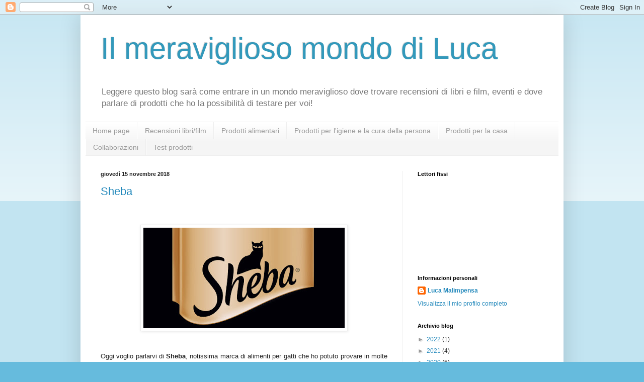

--- FILE ---
content_type: text/html; charset=UTF-8
request_url: https://lucamalimpensa78.blogspot.com/2018/11/
body_size: 21278
content:
<!DOCTYPE html>
<html class='v2' dir='ltr' lang='it'>
<head>
<link href='https://www.blogger.com/static/v1/widgets/335934321-css_bundle_v2.css' rel='stylesheet' type='text/css'/>
<meta content='width=1100' name='viewport'/>
<meta content='text/html; charset=UTF-8' http-equiv='Content-Type'/>
<meta content='blogger' name='generator'/>
<link href='https://lucamalimpensa78.blogspot.com/favicon.ico' rel='icon' type='image/x-icon'/>
<link href='http://lucamalimpensa78.blogspot.com/2018/11/' rel='canonical'/>
<link rel="alternate" type="application/atom+xml" title="Il meraviglioso mondo di Luca - Atom" href="https://lucamalimpensa78.blogspot.com/feeds/posts/default" />
<link rel="alternate" type="application/rss+xml" title="Il meraviglioso mondo di Luca - RSS" href="https://lucamalimpensa78.blogspot.com/feeds/posts/default?alt=rss" />
<link rel="service.post" type="application/atom+xml" title="Il meraviglioso mondo di Luca - Atom" href="https://www.blogger.com/feeds/5342931483154543979/posts/default" />
<!--Can't find substitution for tag [blog.ieCssRetrofitLinks]-->
<meta content='http://lucamalimpensa78.blogspot.com/2018/11/' property='og:url'/>
<meta content='Il meraviglioso mondo di Luca' property='og:title'/>
<meta content='Leggere questo blog sarà come entrare in un mondo meraviglioso dove trovare recensioni di libri e film, eventi e dove parlare di prodotti che ho la possibilità di testare per voi! ' property='og:description'/>
<title>Il meraviglioso mondo di Luca: novembre 2018</title>
<style id='page-skin-1' type='text/css'><!--
/*
-----------------------------------------------
Blogger Template Style
Name:     Simple
Designer: Blogger
URL:      www.blogger.com
----------------------------------------------- */
/* Content
----------------------------------------------- */
body {
font: normal normal 12px Arial, Tahoma, Helvetica, FreeSans, sans-serif;
color: #222222;
background: #66bbdd none repeat scroll top left;
padding: 0 40px 40px 40px;
}
html body .region-inner {
min-width: 0;
max-width: 100%;
width: auto;
}
h2 {
font-size: 22px;
}
a:link {
text-decoration:none;
color: #2288bb;
}
a:visited {
text-decoration:none;
color: #888888;
}
a:hover {
text-decoration:underline;
color: #33aaff;
}
.body-fauxcolumn-outer .fauxcolumn-inner {
background: transparent url(https://resources.blogblog.com/blogblog/data/1kt/simple/body_gradient_tile_light.png) repeat scroll top left;
_background-image: none;
}
.body-fauxcolumn-outer .cap-top {
position: absolute;
z-index: 1;
height: 400px;
width: 100%;
}
.body-fauxcolumn-outer .cap-top .cap-left {
width: 100%;
background: transparent url(https://resources.blogblog.com/blogblog/data/1kt/simple/gradients_light.png) repeat-x scroll top left;
_background-image: none;
}
.content-outer {
-moz-box-shadow: 0 0 40px rgba(0, 0, 0, .15);
-webkit-box-shadow: 0 0 5px rgba(0, 0, 0, .15);
-goog-ms-box-shadow: 0 0 10px #333333;
box-shadow: 0 0 40px rgba(0, 0, 0, .15);
margin-bottom: 1px;
}
.content-inner {
padding: 10px 10px;
}
.content-inner {
background-color: #ffffff;
}
/* Header
----------------------------------------------- */
.header-outer {
background: transparent none repeat-x scroll 0 -400px;
_background-image: none;
}
.Header h1 {
font: normal normal 60px Arial, Tahoma, Helvetica, FreeSans, sans-serif;
color: #3399bb;
text-shadow: -1px -1px 1px rgba(0, 0, 0, .2);
}
.Header h1 a {
color: #3399bb;
}
.Header .description {
font-size: 140%;
color: #777777;
}
.header-inner .Header .titlewrapper {
padding: 22px 30px;
}
.header-inner .Header .descriptionwrapper {
padding: 0 30px;
}
/* Tabs
----------------------------------------------- */
.tabs-inner .section:first-child {
border-top: 1px solid #eeeeee;
}
.tabs-inner .section:first-child ul {
margin-top: -1px;
border-top: 1px solid #eeeeee;
border-left: 0 solid #eeeeee;
border-right: 0 solid #eeeeee;
}
.tabs-inner .widget ul {
background: #f5f5f5 url(https://resources.blogblog.com/blogblog/data/1kt/simple/gradients_light.png) repeat-x scroll 0 -800px;
_background-image: none;
border-bottom: 1px solid #eeeeee;
margin-top: 0;
margin-left: -30px;
margin-right: -30px;
}
.tabs-inner .widget li a {
display: inline-block;
padding: .6em 1em;
font: normal normal 14px Arial, Tahoma, Helvetica, FreeSans, sans-serif;
color: #999999;
border-left: 1px solid #ffffff;
border-right: 1px solid #eeeeee;
}
.tabs-inner .widget li:first-child a {
border-left: none;
}
.tabs-inner .widget li.selected a, .tabs-inner .widget li a:hover {
color: #000000;
background-color: #eeeeee;
text-decoration: none;
}
/* Columns
----------------------------------------------- */
.main-outer {
border-top: 0 solid #eeeeee;
}
.fauxcolumn-left-outer .fauxcolumn-inner {
border-right: 1px solid #eeeeee;
}
.fauxcolumn-right-outer .fauxcolumn-inner {
border-left: 1px solid #eeeeee;
}
/* Headings
----------------------------------------------- */
div.widget > h2,
div.widget h2.title {
margin: 0 0 1em 0;
font: normal bold 11px Arial, Tahoma, Helvetica, FreeSans, sans-serif;
color: #000000;
}
/* Widgets
----------------------------------------------- */
.widget .zippy {
color: #999999;
text-shadow: 2px 2px 1px rgba(0, 0, 0, .1);
}
.widget .popular-posts ul {
list-style: none;
}
/* Posts
----------------------------------------------- */
h2.date-header {
font: normal bold 11px Arial, Tahoma, Helvetica, FreeSans, sans-serif;
}
.date-header span {
background-color: transparent;
color: #222222;
padding: inherit;
letter-spacing: inherit;
margin: inherit;
}
.main-inner {
padding-top: 30px;
padding-bottom: 30px;
}
.main-inner .column-center-inner {
padding: 0 15px;
}
.main-inner .column-center-inner .section {
margin: 0 15px;
}
.post {
margin: 0 0 25px 0;
}
h3.post-title, .comments h4 {
font: normal normal 22px Arial, Tahoma, Helvetica, FreeSans, sans-serif;
margin: .75em 0 0;
}
.post-body {
font-size: 110%;
line-height: 1.4;
position: relative;
}
.post-body img, .post-body .tr-caption-container, .Profile img, .Image img,
.BlogList .item-thumbnail img {
padding: 2px;
background: #ffffff;
border: 1px solid #eeeeee;
-moz-box-shadow: 1px 1px 5px rgba(0, 0, 0, .1);
-webkit-box-shadow: 1px 1px 5px rgba(0, 0, 0, .1);
box-shadow: 1px 1px 5px rgba(0, 0, 0, .1);
}
.post-body img, .post-body .tr-caption-container {
padding: 5px;
}
.post-body .tr-caption-container {
color: #222222;
}
.post-body .tr-caption-container img {
padding: 0;
background: transparent;
border: none;
-moz-box-shadow: 0 0 0 rgba(0, 0, 0, .1);
-webkit-box-shadow: 0 0 0 rgba(0, 0, 0, .1);
box-shadow: 0 0 0 rgba(0, 0, 0, .1);
}
.post-header {
margin: 0 0 1.5em;
line-height: 1.6;
font-size: 90%;
}
.post-footer {
margin: 20px -2px 0;
padding: 5px 10px;
color: #666666;
background-color: #f9f9f9;
border-bottom: 1px solid #eeeeee;
line-height: 1.6;
font-size: 90%;
}
#comments .comment-author {
padding-top: 1.5em;
border-top: 1px solid #eeeeee;
background-position: 0 1.5em;
}
#comments .comment-author:first-child {
padding-top: 0;
border-top: none;
}
.avatar-image-container {
margin: .2em 0 0;
}
#comments .avatar-image-container img {
border: 1px solid #eeeeee;
}
/* Comments
----------------------------------------------- */
.comments .comments-content .icon.blog-author {
background-repeat: no-repeat;
background-image: url([data-uri]);
}
.comments .comments-content .loadmore a {
border-top: 1px solid #999999;
border-bottom: 1px solid #999999;
}
.comments .comment-thread.inline-thread {
background-color: #f9f9f9;
}
.comments .continue {
border-top: 2px solid #999999;
}
/* Accents
---------------------------------------------- */
.section-columns td.columns-cell {
border-left: 1px solid #eeeeee;
}
.blog-pager {
background: transparent none no-repeat scroll top center;
}
.blog-pager-older-link, .home-link,
.blog-pager-newer-link {
background-color: #ffffff;
padding: 5px;
}
.footer-outer {
border-top: 0 dashed #bbbbbb;
}
/* Mobile
----------------------------------------------- */
body.mobile  {
background-size: auto;
}
.mobile .body-fauxcolumn-outer {
background: transparent none repeat scroll top left;
}
.mobile .body-fauxcolumn-outer .cap-top {
background-size: 100% auto;
}
.mobile .content-outer {
-webkit-box-shadow: 0 0 3px rgba(0, 0, 0, .15);
box-shadow: 0 0 3px rgba(0, 0, 0, .15);
}
.mobile .tabs-inner .widget ul {
margin-left: 0;
margin-right: 0;
}
.mobile .post {
margin: 0;
}
.mobile .main-inner .column-center-inner .section {
margin: 0;
}
.mobile .date-header span {
padding: 0.1em 10px;
margin: 0 -10px;
}
.mobile h3.post-title {
margin: 0;
}
.mobile .blog-pager {
background: transparent none no-repeat scroll top center;
}
.mobile .footer-outer {
border-top: none;
}
.mobile .main-inner, .mobile .footer-inner {
background-color: #ffffff;
}
.mobile-index-contents {
color: #222222;
}
.mobile-link-button {
background-color: #2288bb;
}
.mobile-link-button a:link, .mobile-link-button a:visited {
color: #ffffff;
}
.mobile .tabs-inner .section:first-child {
border-top: none;
}
.mobile .tabs-inner .PageList .widget-content {
background-color: #eeeeee;
color: #000000;
border-top: 1px solid #eeeeee;
border-bottom: 1px solid #eeeeee;
}
.mobile .tabs-inner .PageList .widget-content .pagelist-arrow {
border-left: 1px solid #eeeeee;
}

--></style>
<style id='template-skin-1' type='text/css'><!--
body {
min-width: 960px;
}
.content-outer, .content-fauxcolumn-outer, .region-inner {
min-width: 960px;
max-width: 960px;
_width: 960px;
}
.main-inner .columns {
padding-left: 0;
padding-right: 310px;
}
.main-inner .fauxcolumn-center-outer {
left: 0;
right: 310px;
/* IE6 does not respect left and right together */
_width: expression(this.parentNode.offsetWidth -
parseInt("0") -
parseInt("310px") + 'px');
}
.main-inner .fauxcolumn-left-outer {
width: 0;
}
.main-inner .fauxcolumn-right-outer {
width: 310px;
}
.main-inner .column-left-outer {
width: 0;
right: 100%;
margin-left: -0;
}
.main-inner .column-right-outer {
width: 310px;
margin-right: -310px;
}
#layout {
min-width: 0;
}
#layout .content-outer {
min-width: 0;
width: 800px;
}
#layout .region-inner {
min-width: 0;
width: auto;
}
body#layout div.add_widget {
padding: 8px;
}
body#layout div.add_widget a {
margin-left: 32px;
}
--></style>
<script type='text/javascript'>
        (function(i,s,o,g,r,a,m){i['GoogleAnalyticsObject']=r;i[r]=i[r]||function(){
        (i[r].q=i[r].q||[]).push(arguments)},i[r].l=1*new Date();a=s.createElement(o),
        m=s.getElementsByTagName(o)[0];a.async=1;a.src=g;m.parentNode.insertBefore(a,m)
        })(window,document,'script','https://www.google-analytics.com/analytics.js','ga');
        ga('create', 'UA-109318117-1', 'auto', 'blogger');
        ga('blogger.send', 'pageview');
      </script>
<link href='https://www.blogger.com/dyn-css/authorization.css?targetBlogID=5342931483154543979&amp;zx=0b2e427d-fb5e-479e-a93d-8f713cb79f87' media='none' onload='if(media!=&#39;all&#39;)media=&#39;all&#39;' rel='stylesheet'/><noscript><link href='https://www.blogger.com/dyn-css/authorization.css?targetBlogID=5342931483154543979&amp;zx=0b2e427d-fb5e-479e-a93d-8f713cb79f87' rel='stylesheet'/></noscript>
<meta name='google-adsense-platform-account' content='ca-host-pub-1556223355139109'/>
<meta name='google-adsense-platform-domain' content='blogspot.com'/>

<!-- data-ad-client=ca-pub-9689389667735366 -->

</head>
<body class='loading variant-pale'>
<div class='navbar section' id='navbar' name='Navbar'><div class='widget Navbar' data-version='1' id='Navbar1'><script type="text/javascript">
    function setAttributeOnload(object, attribute, val) {
      if(window.addEventListener) {
        window.addEventListener('load',
          function(){ object[attribute] = val; }, false);
      } else {
        window.attachEvent('onload', function(){ object[attribute] = val; });
      }
    }
  </script>
<div id="navbar-iframe-container"></div>
<script type="text/javascript" src="https://apis.google.com/js/platform.js"></script>
<script type="text/javascript">
      gapi.load("gapi.iframes:gapi.iframes.style.bubble", function() {
        if (gapi.iframes && gapi.iframes.getContext) {
          gapi.iframes.getContext().openChild({
              url: 'https://www.blogger.com/navbar/5342931483154543979?origin\x3dhttps://lucamalimpensa78.blogspot.com',
              where: document.getElementById("navbar-iframe-container"),
              id: "navbar-iframe"
          });
        }
      });
    </script><script type="text/javascript">
(function() {
var script = document.createElement('script');
script.type = 'text/javascript';
script.src = '//pagead2.googlesyndication.com/pagead/js/google_top_exp.js';
var head = document.getElementsByTagName('head')[0];
if (head) {
head.appendChild(script);
}})();
</script>
</div></div>
<div class='body-fauxcolumns'>
<div class='fauxcolumn-outer body-fauxcolumn-outer'>
<div class='cap-top'>
<div class='cap-left'></div>
<div class='cap-right'></div>
</div>
<div class='fauxborder-left'>
<div class='fauxborder-right'></div>
<div class='fauxcolumn-inner'>
</div>
</div>
<div class='cap-bottom'>
<div class='cap-left'></div>
<div class='cap-right'></div>
</div>
</div>
</div>
<div class='content'>
<div class='content-fauxcolumns'>
<div class='fauxcolumn-outer content-fauxcolumn-outer'>
<div class='cap-top'>
<div class='cap-left'></div>
<div class='cap-right'></div>
</div>
<div class='fauxborder-left'>
<div class='fauxborder-right'></div>
<div class='fauxcolumn-inner'>
</div>
</div>
<div class='cap-bottom'>
<div class='cap-left'></div>
<div class='cap-right'></div>
</div>
</div>
</div>
<div class='content-outer'>
<div class='content-cap-top cap-top'>
<div class='cap-left'></div>
<div class='cap-right'></div>
</div>
<div class='fauxborder-left content-fauxborder-left'>
<div class='fauxborder-right content-fauxborder-right'></div>
<div class='content-inner'>
<header>
<div class='header-outer'>
<div class='header-cap-top cap-top'>
<div class='cap-left'></div>
<div class='cap-right'></div>
</div>
<div class='fauxborder-left header-fauxborder-left'>
<div class='fauxborder-right header-fauxborder-right'></div>
<div class='region-inner header-inner'>
<div class='header section' id='header' name='Intestazione'><div class='widget Header' data-version='1' id='Header1'>
<div id='header-inner'>
<div class='titlewrapper'>
<h1 class='title'>
<a href='https://lucamalimpensa78.blogspot.com/'>
Il meraviglioso mondo di Luca
</a>
</h1>
</div>
<div class='descriptionwrapper'>
<p class='description'><span>Leggere questo blog sarà come entrare in un mondo meraviglioso dove trovare recensioni di libri e film, eventi e dove parlare di prodotti che ho la possibilità di testare per voi! </span></p>
</div>
</div>
</div></div>
</div>
</div>
<div class='header-cap-bottom cap-bottom'>
<div class='cap-left'></div>
<div class='cap-right'></div>
</div>
</div>
</header>
<div class='tabs-outer'>
<div class='tabs-cap-top cap-top'>
<div class='cap-left'></div>
<div class='cap-right'></div>
</div>
<div class='fauxborder-left tabs-fauxborder-left'>
<div class='fauxborder-right tabs-fauxborder-right'></div>
<div class='region-inner tabs-inner'>
<div class='tabs section' id='crosscol' name='Multi-colonne'><div class='widget PageList' data-version='1' id='PageList2'>
<h2>Pagine</h2>
<div class='widget-content'>
<ul>
<li>
<a href='https://lucamalimpensa78.blogspot.com/'>Home page</a>
</li>
<li>
<a href='http://lucamalimpensa78.blogspot.it/search/label/recensione'>Recensioni libri/film</a>
</li>
<li>
<a href='http://lucamalimpensa78.blogspot.it/search/label/alimentari'>Prodotti alimentari</a>
</li>
<li>
<a href='http://lucamalimpensa78.blogspot.it/search/label/igiene'>Prodotti per l'igiene e la cura della persona</a>
</li>
<li>
<a href='http://lucamalimpensa78.blogspot.it/search/label/casa'>Prodotti per la casa</a>
</li>
<li>
<a href='http://lucamalimpensa78.blogspot.it/search/label/collaborazione'>Collaborazioni</a>
</li>
<li>
<a href='http://lucamalimpensa78.blogspot.it/search/label/test'>Test prodotti</a>
</li>
</ul>
<div class='clear'></div>
</div>
</div></div>
<div class='tabs no-items section' id='crosscol-overflow' name='Cross-Column 2'></div>
</div>
</div>
<div class='tabs-cap-bottom cap-bottom'>
<div class='cap-left'></div>
<div class='cap-right'></div>
</div>
</div>
<div class='main-outer'>
<div class='main-cap-top cap-top'>
<div class='cap-left'></div>
<div class='cap-right'></div>
</div>
<div class='fauxborder-left main-fauxborder-left'>
<div class='fauxborder-right main-fauxborder-right'></div>
<div class='region-inner main-inner'>
<div class='columns fauxcolumns'>
<div class='fauxcolumn-outer fauxcolumn-center-outer'>
<div class='cap-top'>
<div class='cap-left'></div>
<div class='cap-right'></div>
</div>
<div class='fauxborder-left'>
<div class='fauxborder-right'></div>
<div class='fauxcolumn-inner'>
</div>
</div>
<div class='cap-bottom'>
<div class='cap-left'></div>
<div class='cap-right'></div>
</div>
</div>
<div class='fauxcolumn-outer fauxcolumn-left-outer'>
<div class='cap-top'>
<div class='cap-left'></div>
<div class='cap-right'></div>
</div>
<div class='fauxborder-left'>
<div class='fauxborder-right'></div>
<div class='fauxcolumn-inner'>
</div>
</div>
<div class='cap-bottom'>
<div class='cap-left'></div>
<div class='cap-right'></div>
</div>
</div>
<div class='fauxcolumn-outer fauxcolumn-right-outer'>
<div class='cap-top'>
<div class='cap-left'></div>
<div class='cap-right'></div>
</div>
<div class='fauxborder-left'>
<div class='fauxborder-right'></div>
<div class='fauxcolumn-inner'>
</div>
</div>
<div class='cap-bottom'>
<div class='cap-left'></div>
<div class='cap-right'></div>
</div>
</div>
<!-- corrects IE6 width calculation -->
<div class='columns-inner'>
<div class='column-center-outer'>
<div class='column-center-inner'>
<div class='main section' id='main' name='Principale'><div class='widget Blog' data-version='1' id='Blog1'>
<div class='blog-posts hfeed'>

          <div class="date-outer">
        
<h2 class='date-header'><span>giovedì 15 novembre 2018</span></h2>

          <div class="date-posts">
        
<div class='post-outer'>
<div class='post hentry uncustomized-post-template' itemprop='blogPost' itemscope='itemscope' itemtype='http://schema.org/BlogPosting'>
<meta content='https://blogger.googleusercontent.com/img/b/R29vZ2xl/AVvXsEgTgJ_HUJ2_reOD-kA5-N8tTc_wrgu4t8ZsFOUUU-eDq3q6NkbHaqbTDITGfWtSwX0cBcHflBXDyer_uJbfGIOwkzGkhRq7aILFAHJBHuZV19U5-JpjgzTMc6TWeY1DaYV8qBCNCNL0bfUU/s400/Sheba-USA_WEB-THUMBNAIL.jpg' itemprop='image_url'/>
<meta content='5342931483154543979' itemprop='blogId'/>
<meta content='4165417085688248096' itemprop='postId'/>
<a name='4165417085688248096'></a>
<h3 class='post-title entry-title' itemprop='name'>
<a href='https://lucamalimpensa78.blogspot.com/2018/11/sheba.html'>Sheba</a>
</h3>
<div class='post-header'>
<div class='post-header-line-1'></div>
</div>
<div class='post-body entry-content' id='post-body-4165417085688248096' itemprop='description articleBody'>
<div class="separator" style="clear: both; text-align: center;">
<br /></div>
<br />
<div class="separator" style="clear: both; text-align: center;">
<a href="https://blogger.googleusercontent.com/img/b/R29vZ2xl/AVvXsEgTgJ_HUJ2_reOD-kA5-N8tTc_wrgu4t8ZsFOUUU-eDq3q6NkbHaqbTDITGfWtSwX0cBcHflBXDyer_uJbfGIOwkzGkhRq7aILFAHJBHuZV19U5-JpjgzTMc6TWeY1DaYV8qBCNCNL0bfUU/s1600/Sheba-USA_WEB-THUMBNAIL.jpg" imageanchor="1" style="margin-left: 1em; margin-right: 1em;"><img border="0" data-original-height="800" data-original-width="1600" height="200" src="https://blogger.googleusercontent.com/img/b/R29vZ2xl/AVvXsEgTgJ_HUJ2_reOD-kA5-N8tTc_wrgu4t8ZsFOUUU-eDq3q6NkbHaqbTDITGfWtSwX0cBcHflBXDyer_uJbfGIOwkzGkhRq7aILFAHJBHuZV19U5-JpjgzTMc6TWeY1DaYV8qBCNCNL0bfUU/s400/Sheba-USA_WEB-THUMBNAIL.jpg" width="400" /></a></div>
<div class="separator" style="clear: both; text-align: center;">
<br /></div>
<div class="separator" style="clear: both; text-align: justify;">
<br /></div>
<div class="separator" style="clear: both; text-align: justify;">
Oggi voglio parlarvi di <b>Sheba</b>, notissima marca di alimenti per gatti che ho potuto provare in molte sue varianti grazie ad una campagna test prodotto del sito <b>The Insiders Italia.</b></div>
<div class="separator" style="clear: both; text-align: justify;">
<b><br /></b></div>
<div class="separator" style="clear: both; text-align: justify;">
Questo è il Vip Pack Insiders che ho ricevuto:</div>
<div class="separator" style="clear: both; text-align: justify;">
<br /></div>
<div class="separator" style="clear: both; text-align: center;">
<a href="https://blogger.googleusercontent.com/img/b/R29vZ2xl/AVvXsEi5uHAMbQwX9JpvP7uC1Ql0sRY39KcLu-fBSWFYWUuNKBxizy9KmKmtGuFFtCOSqsDkm_E3cAkkR6sNsXUAMuIoWzl5WSpdD0lZbC0c-E5gswP8HVUvEJiMVqiwhTZhttJSwmPCoKQL_K_D/s1600/20181015_124831-1.jpg" imageanchor="1" style="margin-left: 1em; margin-right: 1em;"><img border="0" data-original-height="1305" data-original-width="1600" height="326" src="https://blogger.googleusercontent.com/img/b/R29vZ2xl/AVvXsEi5uHAMbQwX9JpvP7uC1Ql0sRY39KcLu-fBSWFYWUuNKBxizy9KmKmtGuFFtCOSqsDkm_E3cAkkR6sNsXUAMuIoWzl5WSpdD0lZbC0c-E5gswP8HVUvEJiMVqiwhTZhttJSwmPCoKQL_K_D/s400/20181015_124831-1.jpg" width="400" /></a></div>
<div class="separator" style="clear: both; text-align: center;">
<br /></div>
<div class="separator" style="clear: both; text-align: justify;">
Nello specifico conteneva:</div>
<div class="separator" style="clear: both; text-align: justify;">
- 5 confezioni di Patè Classics Sheba al pollo da 85 gr</div>
<div class="separator" style="clear: both; text-align: justify;">
- 1 confezione di Delice Du Jour Sheba selezione delicata 8x50 gr)</div>
<div class="separator" style="clear: both; text-align: justify;">
- 3 confezioni di Tresor Sheba al tonno da 80 gr</div>
<div class="separator" style="clear: both; text-align: justify;">
- 1 confezione di Classic Soup Sheba (2x40 gr al pollo, 2x40 gr al tonno)</div>
<div class="separator" style="clear: both; text-align: justify;">
- 4 confezioni di Les Creations Sheba (2x85 gr al pollo, 2x85 gr al tonno)</div>
<div class="separator" style="clear: both; text-align: justify;">
<br /></div>
<div class="separator" style="clear: both; text-align: justify;">
In più mi hanno mandato vari buoni sconto da condividere con amici, parenti, colleghi e con tutti quelli che hanno un gatto.</div>
<div class="separator" style="clear: both; text-align: justify;">
<br /></div>
<div class="separator" style="clear: both; text-align: justify;">
Il marchio <b>Sheba </b>è ormai molto noto e chi ama i gatti non può non conoscerlo e non provarlo.</div>
<div class="separator" style="clear: both; text-align: justify;">
Il nome <b>Sheba </b>deriva dalla regina di Saba, che secondo la leggenda è vissuta nel X secolo a.C. alla corte di Re Salomone a Gerusalemme.&nbsp;</div>
<div class="separator" style="clear: both; text-align: justify;">
<br /></div>
<div class="separator" style="clear: both; text-align: justify;">
Il cibo <b>Sheba</b>&nbsp;è sinonimo di qualità ed esclusività delle sue ricette create apposta per gatti speciali amati dai loro padroni.&nbsp;</div>
<div class="separator" style="clear: both; text-align: justify;">
<br /></div>
<div class="separator" style="clear: both; text-align: justify;">
Vediamo nello specifico i singoli prodotti:</div>
<div class="separator" style="clear: both; text-align: justify;">
<br /></div>
<div class="separator" style="clear: both; text-align: justify;">
<br /></div>
<div class="separator" style="clear: both; text-align: center;">
<b>Patè Classics</b></div>
<div class="separator" style="clear: both; text-align: justify;">
<b><br /></b></div>
<div class="separator" style="clear: both; text-align: center;">
<a href="https://blogger.googleusercontent.com/img/b/R29vZ2xl/AVvXsEg2EBQA0Nwmmkxllr_h9ORplzNBhkCZC9iivRNyRXKnPRpEEdraHoS2UvM4EmkxsBkzmPXencKhKl2_fT9wOtaaue4RkXVR4Gjpl-scSYWlhJG4gjSnZS7SA92fZ9Tagn5q3FZ2qsKHCVpT/s1600/20181018_130255.jpg" imageanchor="1" style="margin-left: 1em; margin-right: 1em;"><img border="0" data-original-height="1600" data-original-width="900" height="400" src="https://blogger.googleusercontent.com/img/b/R29vZ2xl/AVvXsEg2EBQA0Nwmmkxllr_h9ORplzNBhkCZC9iivRNyRXKnPRpEEdraHoS2UvM4EmkxsBkzmPXencKhKl2_fT9wOtaaue4RkXVR4Gjpl-scSYWlhJG4gjSnZS7SA92fZ9Tagn5q3FZ2qsKHCVpT/s400/20181018_130255.jpg" width="225" /></a></div>
<div class="separator" style="clear: both; text-align: center;">
<br /></div>
<div class="separator" style="clear: both; text-align: justify;">
Si tratta di un patè, in questo caso al pollo, dal sapore delicato e dalla ricetta molto semplice</div>
<div class="separator" style="clear: both; text-align: justify;">
<br /></div>
<div class="separator" style="clear: both; text-align: center;">
<br /></div>
<div class="separator" style="clear: both; text-align: center;">
<b>Delices Du Jour</b></div>
<div class="separator" style="clear: both; text-align: center;">
<b><br /></b></div>
<div class="separator" style="clear: both; text-align: center;">
<a href="https://blogger.googleusercontent.com/img/b/R29vZ2xl/AVvXsEiUPTnwxL6E4VzO-IccMJYJUFw-cTWcpugWgod35Q-U8tWaVVwtgBBOQz0C6gssOspfPxnBZhVjpIm5mAYLTp1upnSJ7srdJLuMZ2aCP21FtU8SsMM0l8ytjWzXKyIg9wKLvd7hlQMMgZPi/s1600/20181018_130305.jpg" imageanchor="1" style="margin-left: 1em; margin-right: 1em;"><img border="0" data-original-height="1600" data-original-width="900" height="400" src="https://blogger.googleusercontent.com/img/b/R29vZ2xl/AVvXsEiUPTnwxL6E4VzO-IccMJYJUFw-cTWcpugWgod35Q-U8tWaVVwtgBBOQz0C6gssOspfPxnBZhVjpIm5mAYLTp1upnSJ7srdJLuMZ2aCP21FtU8SsMM0l8ytjWzXKyIg9wKLvd7hlQMMgZPi/s400/20181018_130305.jpg" width="225" /></a></div>
<div class="separator" style="clear: both; text-align: center;">
<br /></div>
<div class="separator" style="clear: both; text-align: center;">
<a href="https://blogger.googleusercontent.com/img/b/R29vZ2xl/AVvXsEgrAFBc_GBo9P-60xbu8lIaE9JhvGPYst9sPLEEjATj-YOqk9Wr5bKkkb0uFPqHLPjM5n3j364EZ34Eq8Dqm2oyZ7Wbk6S91DaHLtS7uvypvQeXtAn_hgEf81kScAyG33znQpukG273_O9T/s1600/20181102_182753.jpg" imageanchor="1" style="margin-left: 1em; margin-right: 1em;"><img border="0" data-original-height="1600" data-original-width="901" height="400" src="https://blogger.googleusercontent.com/img/b/R29vZ2xl/AVvXsEgrAFBc_GBo9P-60xbu8lIaE9JhvGPYst9sPLEEjATj-YOqk9Wr5bKkkb0uFPqHLPjM5n3j364EZ34Eq8Dqm2oyZ7Wbk6S91DaHLtS7uvypvQeXtAn_hgEf81kScAyG33znQpukG273_O9T/s400/20181102_182753.jpg" width="225" /></a></div>
<div class="separator" style="clear: both; text-align: center;">
<br /></div>
<div class="separator" style="clear: both; text-align: center;">
<a href="https://blogger.googleusercontent.com/img/b/R29vZ2xl/AVvXsEhLEsa1BSF4kCNbcZf4gCoFAK2SE5WVH9pDu3s-R1aAHCw0v8Ds_53PYNDgmoM-y12rhXMYnMiYKH_udM18196Vu6nec5jE8QNMmRNw3k-Wtc4BgUCNqAyvbJO8mHcxtNsQjLQD-wV3VB6L/s1600/20181102_182852.jpg" imageanchor="1" style="margin-left: 1em; margin-right: 1em;"><img border="0" data-original-height="562" data-original-width="1000" height="223" src="https://blogger.googleusercontent.com/img/b/R29vZ2xl/AVvXsEhLEsa1BSF4kCNbcZf4gCoFAK2SE5WVH9pDu3s-R1aAHCw0v8Ds_53PYNDgmoM-y12rhXMYnMiYKH_udM18196Vu6nec5jE8QNMmRNw3k-Wtc4BgUCNqAyvbJO8mHcxtNsQjLQD-wV3VB6L/s400/20181102_182852.jpg" width="400" /></a></div>
<div class="separator" style="clear: both; text-align: center;">
<br /></div>
<div class="separator" style="clear: both; text-align: justify;">
Si tratta di bocconcini in pratiche bustine da 50 gr così che il contenuto risulti sempre fresco. Le ricette sono molto raffinate e sono disponibili in diverse varianti</div>
<div class="separator" style="clear: both; text-align: justify;">
<br /></div>
<div class="separator" style="clear: both; text-align: justify;">
<br /></div>
<div class="separator" style="clear: both; text-align: center;">
<b>Tresor</b></div>
<div class="separator" style="clear: both; text-align: center;">
<b><br /></b></div>
<div class="separator" style="clear: both; text-align: center;">
<a href="https://blogger.googleusercontent.com/img/b/R29vZ2xl/AVvXsEi2quEjI7-N3OsTfkqv8k7Yr5Fx2V3-YU_m08L2PVpcrKbMKNUm9lsJ9-MtjHRSkslCYgI7gXSbyy8CzO5shLG4FsQQqwWuz-qRNrJprqflh3Byh8zPe0aTMR6uNEvF1H87nP30QPU5I6W9/s1600/20181018_130203.jpg" imageanchor="1" style="margin-left: 1em; margin-right: 1em;"><img border="0" data-original-height="900" data-original-width="1600" height="225" src="https://blogger.googleusercontent.com/img/b/R29vZ2xl/AVvXsEi2quEjI7-N3OsTfkqv8k7Yr5Fx2V3-YU_m08L2PVpcrKbMKNUm9lsJ9-MtjHRSkslCYgI7gXSbyy8CzO5shLG4FsQQqwWuz-qRNrJprqflh3Byh8zPe0aTMR6uNEvF1H87nP30QPU5I6W9/s400/20181018_130203.jpg" width="400" /></a></div>
<div class="separator" style="clear: both; text-align: center;">
<br /></div>
<div class="separator" style="clear: both; text-align: justify;">
Si tratta di sopraffine ricette di alta qualità con tanti gusti saporiti tra cui filettini al naturale di carne e pesce</div>
<div class="separator" style="clear: both; text-align: justify;">
<br /></div>
<div class="separator" style="clear: both; text-align: justify;">
<br /></div>
<div class="separator" style="clear: both; text-align: center;">
<b>Classic Soup</b></div>
<div class="separator" style="clear: both; text-align: center;">
<b><br /></b></div>
<div class="separator" style="clear: both; text-align: center;">
<a href="https://blogger.googleusercontent.com/img/b/R29vZ2xl/AVvXsEhdkGnu1u8d9KZh6JIxGNcNUWVs-8DC26kUslnKb6rrlDrlLv5uQt1G4K7uuIIKXDkQK_w6oNEW9HTjwWbc8CcEYRiYjdzxEzglwr3Dwd5Vs0yyyTr5oWoWgbUnu5iXaGmeMHNHkKdVCo1W/s1600/20181018_130244.jpg" imageanchor="1" style="margin-left: 1em; margin-right: 1em;"><img border="0" data-original-height="1600" data-original-width="900" height="400" src="https://blogger.googleusercontent.com/img/b/R29vZ2xl/AVvXsEhdkGnu1u8d9KZh6JIxGNcNUWVs-8DC26kUslnKb6rrlDrlLv5uQt1G4K7uuIIKXDkQK_w6oNEW9HTjwWbc8CcEYRiYjdzxEzglwr3Dwd5Vs0yyyTr5oWoWgbUnu5iXaGmeMHNHkKdVCo1W/s400/20181018_130244.jpg" width="225" /></a></div>
<div class="separator" style="clear: both; text-align: center;">
<br /></div>
<div class="separator" style="clear: both; text-align: justify;">
Si tratta di pregiate ricette dal sapore inconfondibile, preparate con ingredienti naturali al 100%, senza conservanti e senza coloranti artificiali</div>
<div class="separator" style="clear: both; text-align: justify;">
<br /></div>
<div class="separator" style="clear: both; text-align: justify;">
<br /></div>
<div class="separator" style="clear: both; text-align: center;">
<b>Les Creations</b></div>
<div class="separator" style="clear: both; text-align: center;">
<b><br /></b></div>
<div class="separator" style="clear: both; text-align: center;">
<a href="https://blogger.googleusercontent.com/img/b/R29vZ2xl/AVvXsEhvKZ-QXEzD-nD93c6KYtxAB6cb9xhssWqbu4KCvpN0Fa-7XIPG8lIIYvg1REH0M9DPgVZJbp7jUk6ICioxnLok-o54ZzrMQ_9qrtYqfj6J6FfeYqkMmHthtOyF1YHkrtzcmWChtnpjACgq/s1600/20181018_130148.jpg" imageanchor="1" style="margin-left: 1em; margin-right: 1em;"><img border="0" data-original-height="900" data-original-width="1600" height="225" src="https://blogger.googleusercontent.com/img/b/R29vZ2xl/AVvXsEhvKZ-QXEzD-nD93c6KYtxAB6cb9xhssWqbu4KCvpN0Fa-7XIPG8lIIYvg1REH0M9DPgVZJbp7jUk6ICioxnLok-o54ZzrMQ_9qrtYqfj6J6FfeYqkMmHthtOyF1YHkrtzcmWChtnpjACgq/s400/20181018_130148.jpg" width="400" /></a></div>
<div class="separator" style="clear: both; text-align: center;">
<br /></div>
<div class="separator" style="clear: both; text-align: center;">
<a href="https://blogger.googleusercontent.com/img/b/R29vZ2xl/AVvXsEjbYUJ3KgPIqL4S-5sAWTluqZN8UOOEjqJrOiK2qP4ptQPqhTSVc2YBItKyVDOuonwzeBbRPeUJHVnQql-S4mz6j2hAZ93ZajvQvN7x5ugB16A9mfjEeYox0YIsZfDKZRkFNWM2m4RIDl2d/s1600/20181031_112854.jpg" imageanchor="1" style="margin-left: 1em; margin-right: 1em;"><img border="0" data-original-height="562" data-original-width="1000" height="223" src="https://blogger.googleusercontent.com/img/b/R29vZ2xl/AVvXsEjbYUJ3KgPIqL4S-5sAWTluqZN8UOOEjqJrOiK2qP4ptQPqhTSVc2YBItKyVDOuonwzeBbRPeUJHVnQql-S4mz6j2hAZ93ZajvQvN7x5ugB16A9mfjEeYox0YIsZfDKZRkFNWM2m4RIDl2d/s400/20181031_112854.jpg" width="400" /></a></div>
<div class="separator" style="clear: both; text-align: center;">
<br /></div>
<div class="separator" style="clear: both; text-align: justify;">
Questa è una novità in casa Sheba: si tratta di gustosi bocconcini fibrosi in salsa a base di carne o pesce</div>
<div class="separator" style="clear: both; text-align: justify;">
<br /></div>
<div class="separator" style="clear: both; text-align: justify;">
La mia gatta è molto esigente in fatto di cibo ed è soprattutto molto abitudinaria e non era abituata a questo marchio. Devo essere sincero e non ha apprezzato tutto ma so da altri amici che solitamente queste ricette trovano sempre pieno gradimento.</div>
<div class="separator" style="clear: both; text-align: justify;">
<br /></div>
<div class="separator" style="clear: both; text-align: center;">
<a href="https://blogger.googleusercontent.com/img/b/R29vZ2xl/AVvXsEjN8IyjbTiztjVtyAhefv1sQ4dFUf-6OIkF3BCa8zQCR9YWCBX87DoORO_JFWEuiTqSP6LJV0udkVAhNpgJ1bwcsGv52GK9d9E5quPM8J36Zxnfy1hO6y7YZhDcjKBruZE0xDPuKr2L4M61/s1600/20181023_161453.jpg" imageanchor="1" style="margin-left: 1em; margin-right: 1em;"><img border="0" data-original-height="900" data-original-width="1600" height="225" src="https://blogger.googleusercontent.com/img/b/R29vZ2xl/AVvXsEjN8IyjbTiztjVtyAhefv1sQ4dFUf-6OIkF3BCa8zQCR9YWCBX87DoORO_JFWEuiTqSP6LJV0udkVAhNpgJ1bwcsGv52GK9d9E5quPM8J36Zxnfy1hO6y7YZhDcjKBruZE0xDPuKr2L4M61/s400/20181023_161453.jpg" width="400" /></a></div>
<div class="separator" style="clear: both; text-align: center;">
<br /></div>
<div class="separator" style="clear: both; text-align: justify;">
Quello che la mia gatta ha apprezzato di più è sicuramente Tresor al tonno che come vedete sta gustando con vero piacere.</div>
<div class="separator" style="clear: both; text-align: justify;">
<br /></div>
<div class="separator" style="clear: both; text-align: justify;">
Come dice lo slogan stesso del marchio, è <b>"impossibile resistergli" </b>e credo proprio che la maggior parte dei gatti la pensi proprio così.</div>
<div class="separator" style="clear: both; text-align: justify;">
L'aspetto di tutte le tipologie e varianti è molto bello e il profumo è delizioso, sicuramente si tratta di cibo di alta qualità e per questo lo consiglio a tutti coloro che amano il proprio gatto e che vogliono il meglio per lui.</div>
<div class="separator" style="clear: both; text-align: justify;">
<br /></div>
<div class="separator" style="clear: both; text-align: justify;">
Per qualsiasi altra informazioni generale sul marchio <b>Sheba </b>e su tutte le varianti dei diversi prodotti che ho descritto qui, rimando al sito ufficiale</div>
<div class="separator" style="clear: both; text-align: justify;">
<br /></div>
<div class="separator" style="clear: both; text-align: justify;">
<a href="https://www.sheba.it/">https://www.sheba.it/</a></div>
<div class="separator" style="clear: both; text-align: justify;">
<br /></div>
<div class="separator" style="clear: both; text-align: justify;">
<br /></div>
<div class="separator" style="clear: both; text-align: justify;">
<br /></div>
<div class="separator" style="clear: both; text-align: center;">
<br /></div>
<div class="separator" style="clear: both; text-align: center;">
<b><br /></b></div>
<div class="separator" style="clear: both; text-align: center;">
<b><br /></b></div>
<div class="separator" style="clear: both; text-align: center;">
<b><br /></b></div>
<div class="separator" style="clear: both; text-align: center;">
<br /></div>
<div class="separator" style="clear: both; text-align: center;">
<br /></div>
<div class="separator" style="clear: both; text-align: center;">
<b><br /></b></div>
<div class="separator" style="clear: both; text-align: center;">
<br /></div>
<div class="separator" style="clear: both; text-align: justify;">
<br /></div>
<div class="separator" style="clear: both; text-align: justify;">
<b><br /></b></div>
<div class="separator" style="clear: both; text-align: justify;">
<br /></div>
<div style='clear: both;'></div>
</div>
<div class='post-footer'>
<div class='post-footer-line post-footer-line-1'>
<span class='post-author vcard'>
Pubblicato da
<span class='fn' itemprop='author' itemscope='itemscope' itemtype='http://schema.org/Person'>
<meta content='https://www.blogger.com/profile/17506038458934375799' itemprop='url'/>
<a class='g-profile' href='https://www.blogger.com/profile/17506038458934375799' rel='author' title='author profile'>
<span itemprop='name'>Luca Malimpensa</span>
</a>
</span>
</span>
<span class='post-timestamp'>
alle
<meta content='http://lucamalimpensa78.blogspot.com/2018/11/sheba.html' itemprop='url'/>
<a class='timestamp-link' href='https://lucamalimpensa78.blogspot.com/2018/11/sheba.html' rel='bookmark' title='permanent link'><abbr class='published' itemprop='datePublished' title='2018-11-15T04:55:00-08:00'>04:55</abbr></a>
</span>
<span class='post-comment-link'>
<a class='comment-link' href='https://lucamalimpensa78.blogspot.com/2018/11/sheba.html#comment-form' onclick=''>
Nessun commento:
  </a>
</span>
<span class='post-icons'>
<span class='item-control blog-admin pid-483680881'>
<a href='https://www.blogger.com/post-edit.g?blogID=5342931483154543979&postID=4165417085688248096&from=pencil' title='Modifica post'>
<img alt='' class='icon-action' height='18' src='https://resources.blogblog.com/img/icon18_edit_allbkg.gif' width='18'/>
</a>
</span>
</span>
<div class='post-share-buttons goog-inline-block'>
<a class='goog-inline-block share-button sb-email' href='https://www.blogger.com/share-post.g?blogID=5342931483154543979&postID=4165417085688248096&target=email' target='_blank' title='Invia tramite email'><span class='share-button-link-text'>Invia tramite email</span></a><a class='goog-inline-block share-button sb-blog' href='https://www.blogger.com/share-post.g?blogID=5342931483154543979&postID=4165417085688248096&target=blog' onclick='window.open(this.href, "_blank", "height=270,width=475"); return false;' target='_blank' title='Postalo sul blog'><span class='share-button-link-text'>Postalo sul blog</span></a><a class='goog-inline-block share-button sb-twitter' href='https://www.blogger.com/share-post.g?blogID=5342931483154543979&postID=4165417085688248096&target=twitter' target='_blank' title='Condividi su X'><span class='share-button-link-text'>Condividi su X</span></a><a class='goog-inline-block share-button sb-facebook' href='https://www.blogger.com/share-post.g?blogID=5342931483154543979&postID=4165417085688248096&target=facebook' onclick='window.open(this.href, "_blank", "height=430,width=640"); return false;' target='_blank' title='Condividi su Facebook'><span class='share-button-link-text'>Condividi su Facebook</span></a><a class='goog-inline-block share-button sb-pinterest' href='https://www.blogger.com/share-post.g?blogID=5342931483154543979&postID=4165417085688248096&target=pinterest' target='_blank' title='Condividi su Pinterest'><span class='share-button-link-text'>Condividi su Pinterest</span></a>
</div>
</div>
<div class='post-footer-line post-footer-line-2'>
<span class='post-labels'>
Etichette:
<a href='https://lucamalimpensa78.blogspot.com/search/label/test' rel='tag'>test</a>
</span>
</div>
<div class='post-footer-line post-footer-line-3'>
<span class='post-location'>
</span>
</div>
</div>
</div>
</div>

          </div></div>
        

          <div class="date-outer">
        
<h2 class='date-header'><span>domenica 11 novembre 2018</span></h2>

          <div class="date-posts">
        
<div class='post-outer'>
<div class='post hentry uncustomized-post-template' itemprop='blogPost' itemscope='itemscope' itemtype='http://schema.org/BlogPosting'>
<meta content='https://blogger.googleusercontent.com/img/b/R29vZ2xl/AVvXsEhcFS1rm5lK26GIU0lQpsNEnq4NgmGSIT0qr-RZHJP8n8i8bYvs84Rzw0biPp2rFLquGcRNqrOdBpb1hGckXXWtVFT1Y6APtVMn1hGJcDg6GmrFYdoYskri81BsUHBkzQ1Ccwgmee7KhOgs/s400/images.png' itemprop='image_url'/>
<meta content='5342931483154543979' itemprop='blogId'/>
<meta content='8276055524385618403' itemprop='postId'/>
<a name='8276055524385618403'></a>
<h3 class='post-title entry-title' itemprop='name'>
<a href='https://lucamalimpensa78.blogspot.com/2018/11/loctite-kintsuglue.html'>Loctite Kintsuglue</a>
</h3>
<div class='post-header'>
<div class='post-header-line-1'></div>
</div>
<div class='post-body entry-content' id='post-body-8276055524385618403' itemprop='description articleBody'>
<div class="separator" style="clear: both; text-align: center;">
<a href="https://blogger.googleusercontent.com/img/b/R29vZ2xl/AVvXsEhcFS1rm5lK26GIU0lQpsNEnq4NgmGSIT0qr-RZHJP8n8i8bYvs84Rzw0biPp2rFLquGcRNqrOdBpb1hGckXXWtVFT1Y6APtVMn1hGJcDg6GmrFYdoYskri81BsUHBkzQ1Ccwgmee7KhOgs/s1600/images.png" imageanchor="1" style="clear: right; float: right; margin-bottom: 1em; margin-left: 1em;"><img border="0" data-original-height="225" data-original-width="225" height="400" src="https://blogger.googleusercontent.com/img/b/R29vZ2xl/AVvXsEhcFS1rm5lK26GIU0lQpsNEnq4NgmGSIT0qr-RZHJP8n8i8bYvs84Rzw0biPp2rFLquGcRNqrOdBpb1hGckXXWtVFT1Y6APtVMn1hGJcDg6GmrFYdoYskri81BsUHBkzQ1Ccwgmee7KhOgs/s400/images.png" width="400" /></a><a href="https://blogger.googleusercontent.com/img/b/R29vZ2xl/AVvXsEiX3Ep6sduvWw0mXKh9HJldQJdVt0_bRTzseHAEUZxpnGIIJmT0U9S1Wap5udVS-T9XBzPQ4xUw39mZdqCg-niiB7UbhT5slvtOaCiQFVQxTa-gD-FGaVYW7EPwXWiYQQdISBXp13-LtId0/s1600/unnamed.jpg" imageanchor="1" style="margin-left: 1em; margin-right: 1em;"><img border="0" data-original-height="900" data-original-width="900" height="320" src="https://blogger.googleusercontent.com/img/b/R29vZ2xl/AVvXsEiX3Ep6sduvWw0mXKh9HJldQJdVt0_bRTzseHAEUZxpnGIIJmT0U9S1Wap5udVS-T9XBzPQ4xUw39mZdqCg-niiB7UbhT5slvtOaCiQFVQxTa-gD-FGaVYW7EPwXWiYQQdISBXp13-LtId0/s320/unnamed.jpg" width="320" /></a></div>
<div style="text-align: justify;">
Oggi voglio parlarvi di <b>Kintsuglue </b>la pasta modellabile flessibile creata da <b>Loctite</b>, marchio storico che da oltre 50 anni è leader nel campo delle soluzioni adesive. Il marchio con gli anni si è sempre più evoluto affidandosi alla ricerca e alla creazione delle soluzioni migliori.</div>
<div style="text-align: justify;">
<br /></div>
<div style="text-align: justify;">
Ho potuto provare questo nuovo prodotto grazie ad una campagna tester organizzata da <b>Kuvut </b>e <b>DonnaD. </b>Essendo stato selezionato ho ricevuto un kit di prodotti per me e alcuni campioni da distribuire ad amici e conoscenti per far provare anche a loro la nuova <b>Kintsuglue</b></div>
<div style="text-align: justify;">
<b><br /></b></div>
<div style="text-align: justify;">
Ecco il pacco che ho ricevuto e il suo contenuto</div>
<div style="text-align: justify;">
<br /></div>
<div class="separator" style="clear: both; text-align: center;">
<a href="https://blogger.googleusercontent.com/img/b/R29vZ2xl/AVvXsEi8_a50x5cxVbI5YgAYIu3_hhoC_NAPVGdgqYEXZMKuTPZPkHMfxDKOH_5iEtjGcmQZ-CMw1rZHZx3FSIBitVA5fGF5OUdPU3c_HTa8Nu7S2klu8Ew14iKGV19pFAwS2Y6fTutcrMe4nya5/s1600/20181031_112756.jpg" imageanchor="1" style="margin-left: 1em; margin-right: 1em;"><img border="0" data-original-height="900" data-original-width="1600" height="225" src="https://blogger.googleusercontent.com/img/b/R29vZ2xl/AVvXsEi8_a50x5cxVbI5YgAYIu3_hhoC_NAPVGdgqYEXZMKuTPZPkHMfxDKOH_5iEtjGcmQZ-CMw1rZHZx3FSIBitVA5fGF5OUdPU3c_HTa8Nu7S2klu8Ew14iKGV19pFAwS2Y6fTutcrMe4nya5/s400/20181031_112756.jpg" width="400" /></a></div>
<div class="separator" style="clear: both; text-align: center;">
<br /></div>
<div class="separator" style="clear: both; text-align: justify;">
<br /></div>
<div class="separator" style="clear: both; text-align: justify;">
Nello specifico ho ricevuto una confezione di <b>Loctite Kintsuglue </b>bianca più alcune bustine singole da distribuire. Ovviamente non mancava il manuale con tutte le informazioni per svolgere al meglio la prova prodotto.</div>
<div class="separator" style="clear: both; text-align: justify;">
<br /></div>
<div class="separator" style="clear: both; text-align: justify;">
Voglio iniziare a parlarvi di <b>Kintsuglue </b>cercando di spiegarvi da cosa deriva il suo nome.</div>
<div class="separator" style="clear: both; text-align: justify;">
Forse chi è appassionato di cultura giapponese ci arriverà da solo ma per la maggior parte forse è necessaria una spiegazione.</div>
<div class="separator" style="clear: both; text-align: justify;">
<br /></div>
<div class="separator" style="clear: both; text-align: justify;">
Il nome deriva dalla filosofia del <b>kintsugi</b>&nbsp;che vuole valorizzare gli oggetti ricordando che anche le loro imperfezioni sono ciò che li rende unici e belli e per questo motivo quando qualcosa di ceramica si rompe, viene riparato con l'utilizzo di lacche d'oro e di argento liquido.&nbsp;</div>
<div class="separator" style="clear: both; text-align: justify;">
Nella foto potete vedere l'esempio di una ciotola riparata secondo questa filosofia</div>
<div class="separator" style="clear: both; text-align: justify;">
<br /></div>
<div class="separator" style="clear: both; text-align: center;">
<a href="https://blogger.googleusercontent.com/img/b/R29vZ2xl/AVvXsEhfyma0OdqxYzf8H39bk5jVvrcdaIYZULX_qXq54z66H_tg6pNyiIwgIz3haZ6aLZVOyyX3qvBl_JXfBNVQ4wKZx3jW8rVzHL6KsTvgAeU5OTohS6ixUfF5dujn7ugbUm0z3RJAsq2JkdVW/s1600/kintsugi-lart-de-la-rc3a9silience-cc3a9line-santini.jpg" imageanchor="1" style="margin-left: 1em; margin-right: 1em;"><img border="0" data-original-height="400" data-original-width="608" height="262" src="https://blogger.googleusercontent.com/img/b/R29vZ2xl/AVvXsEhfyma0OdqxYzf8H39bk5jVvrcdaIYZULX_qXq54z66H_tg6pNyiIwgIz3haZ6aLZVOyyX3qvBl_JXfBNVQ4wKZx3jW8rVzHL6KsTvgAeU5OTohS6ixUfF5dujn7ugbUm0z3RJAsq2JkdVW/s400/kintsugi-lart-de-la-rc3a9silience-cc3a9line-santini.jpg" width="400" /></a></div>
<div class="separator" style="clear: both; text-align: center;">
<br /></div>
<div class="separator" style="clear: both; text-align: justify;">
Come potete vedere l'oro viene fatto colare tra le spaccature e rimane visibile ma proprio in questo consiste la bellezza dell'oggetto riparato che torna così in vita in una maniera unica e irripetibile.</div>
<div class="separator" style="clear: both; text-align: justify;">
<br /></div>
<div class="separator" style="clear: both; text-align: justify;">
<b>Loctite </b>è partita da questa filosofia per creare <b>Kintsuglue</b>, una pasta modellabile flessibile utile per riparare i nostri oggetti e farli tornare funzionali.&nbsp;</div>
<div class="separator" style="clear: both; text-align: justify;">
<br /></div>
<div class="" style="clear: both; text-align: justify;">
Un esempio per tutti sono i cavi che spesso si rovinano perchè la guaina esterna si rompe ed espone i fili elettrici interni mettendone così a rischio la funzionalità.</div>
<div class="separator" style="clear: both; text-align: justify;">
Io stesso avevo rotto in questo modo il cavo per ricaricare il mio smartphone e non appena ho visto nella confezione del prodotto che viene fatto proprio l'esempio di questo tipo di riparazione, mi sono messo all'opera e ho applicato <b>Kintsuglue </b>seguendo le istruzioni.</div>
<div class="separator" style="clear: both; text-align: justify;">
<br /></div>
<div class="separator" style="clear: both; text-align: justify;">
Nella foto potete vedere il procedimento:</div>
<div class="separator" style="clear: both; text-align: justify;">
<br /></div>
<div class="separator" style="clear: both; text-align: center;">
<a href="https://blogger.googleusercontent.com/img/b/R29vZ2xl/AVvXsEgSTS7RX4kh0Bye6yp7cZGs-vHZr_yN_iOljgj46JOuAFmYirrCzzCUFmtdnhCgOdx8oYZPQIP3oz3J47qAti1cUbOhTut_GO-2b496AgCWrvdS9r0ZAqbB2gSLaGiaD8kg25DFoJ13Lt8Z/s1600/20181105_135800.jpg" imageanchor="1" style="margin-left: 1em; margin-right: 1em;"><img border="0" data-original-height="1600" data-original-width="900" height="400" src="https://blogger.googleusercontent.com/img/b/R29vZ2xl/AVvXsEgSTS7RX4kh0Bye6yp7cZGs-vHZr_yN_iOljgj46JOuAFmYirrCzzCUFmtdnhCgOdx8oYZPQIP3oz3J47qAti1cUbOhTut_GO-2b496AgCWrvdS9r0ZAqbB2gSLaGiaD8kg25DFoJ13Lt8Z/s400/20181105_135800.jpg" width="225" /></a></div>
<div class="separator" style="clear: both; text-align: center;">
<br /></div>
<div class="separator" style="clear: both; text-align: justify;">
Il cavo ' decisamente rovinato</div>
<div class="separator" style="clear: both; text-align: justify;">
<br /></div>
<div class="separator" style="clear: both; text-align: center;">
<a href="https://blogger.googleusercontent.com/img/b/R29vZ2xl/AVvXsEiCE47jBh4ANXSQ-Hb4aCK4SeDSBHv4LSggYA71kvmYsXHgBaD8Ak2MSfnDejSNdmisDMeoMB6mJH3ysGNTZ4-ZlX8CqMVhfo5ZjQhZ1f-m8_qrNYhbjoVzOPJkUDnYRQg94FWu7JMJ7SSL/s1600/20181105_140510.jpg" imageanchor="1" style="margin-left: 1em; margin-right: 1em;"><img border="0" data-original-height="1600" data-original-width="900" height="400" src="https://blogger.googleusercontent.com/img/b/R29vZ2xl/AVvXsEiCE47jBh4ANXSQ-Hb4aCK4SeDSBHv4LSggYA71kvmYsXHgBaD8Ak2MSfnDejSNdmisDMeoMB6mJH3ysGNTZ4-ZlX8CqMVhfo5ZjQhZ1f-m8_qrNYhbjoVzOPJkUDnYRQg94FWu7JMJ7SSL/s400/20181105_140510.jpg" width="225" /></a></div>
<div class="separator" style="clear: both; text-align: center;">
<br /></div>
<div class="" style="clear: both; text-align: justify;">
Con le mani ben pulite ho aperto una bustina di prodotto e l'ho modellata scaldandola tra le dita</div>
<div class="" style="clear: both; text-align: justify;">
<br /></div>
<div class="separator" style="clear: both; text-align: center;">
<a href="https://blogger.googleusercontent.com/img/b/R29vZ2xl/AVvXsEg_NZfiMOsHwoDEGkw83XQpuboAztmAjZ0DFajB0veibKSGczYPsFnncgHgrBYCufVLOUX33Da1VO_3lckjnrnYAyW5pZ6KZjh0V0YckciR931NXx1w_QVGaAaM7ZOLIBPGQlDORV_vzYZq/s1600/20181105_140747.jpg" imageanchor="1" style="margin-left: 1em; margin-right: 1em;"><img border="0" data-original-height="1600" data-original-width="900" height="400" src="https://blogger.googleusercontent.com/img/b/R29vZ2xl/AVvXsEg_NZfiMOsHwoDEGkw83XQpuboAztmAjZ0DFajB0veibKSGczYPsFnncgHgrBYCufVLOUX33Da1VO_3lckjnrnYAyW5pZ6KZjh0V0YckciR931NXx1w_QVGaAaM7ZOLIBPGQlDORV_vzYZq/s400/20181105_140747.jpg" width="225" /></a></div>
<div class="separator" style="clear: both; text-align: center;">
<br /></div>
<div class="" style="clear: both; text-align: justify;">
Infine l'ho applicata sul cavo rotto e ho aspettato che si indurisse.</div>
<div class="" style="clear: both; text-align: justify;">
Ora vi posso assicurare che il cavo funziona e non c'è rischio che i fili si spezzino.</div>
<div class="" style="clear: both; text-align: justify;">
<b>Kinsuglue </b>può essere utilizzata per riparare ma anche per proteggere o migliorare qualsiasi oggetto.</div>
<div class="" style="clear: both; text-align: justify;">
Per esempio può essere utilizzata sugli spigoli come paracolpi.</div>
<div class="" style="clear: both; text-align: justify;">
Sono molti i materiali su cui può essere utilizzata: legno, intonaco, plastica e ceramica.</div>
<div class="" style="clear: both; text-align: justify;">
E' flessibile, modellabile, forte, removibile, resistente all'acqua, alle alte temperature ed è verniciabile.</div>
<div class="separator" style="clear: both; text-align: justify;">
E' disponibile in due colori: bianco e nero.</div>
<div class="separator" style="clear: both; text-align: justify;">
<br /></div>
<div class="" style="clear: both; text-align: justify;">
Per qualsiasi altra informazione sul prodotto rimando al sito ufficiale, dove potrete trovare anche tutte le altre informazioni sul marchio <b>Loctite</b></div>
<div class="" style="clear: both; text-align: justify;">
<b><br /></b></div>
<div class="separator" style="clear: both; text-align: justify;">
<b><a href="http://www.loctite-consumer.it/it/Kintsuglue.html">http://www.loctite-consumer.it/it/Kintsuglue.html</a></b></div>
<div class="separator" style="clear: both; text-align: justify;">
<br /></div>
<div class="" style="clear: both; text-align: justify;">
Come potrete vedere sul sito vengono dati anche molti consigli sull'utilizzo del prodotto.</div>
<div class="separator" style="clear: both; text-align: justify;">
<br /></div>
<div class="separator" style="clear: both; text-align: justify;">
<br /></div>
<div class="separator" style="clear: both; text-align: justify;">
<br /></div>
<div class="separator" style="clear: both; text-align: justify;">
<br /></div>
<div class="separator" style="clear: both; text-align: justify;">
<br /></div>
<div class="separator" style="clear: both; text-align: justify;">
<br /></div>
<div class="separator" style="clear: both; text-align: justify;">
<br /></div>
<div style="text-align: justify;">
<br /></div>
<div style='clear: both;'></div>
</div>
<div class='post-footer'>
<div class='post-footer-line post-footer-line-1'>
<span class='post-author vcard'>
Pubblicato da
<span class='fn' itemprop='author' itemscope='itemscope' itemtype='http://schema.org/Person'>
<meta content='https://www.blogger.com/profile/17506038458934375799' itemprop='url'/>
<a class='g-profile' href='https://www.blogger.com/profile/17506038458934375799' rel='author' title='author profile'>
<span itemprop='name'>Luca Malimpensa</span>
</a>
</span>
</span>
<span class='post-timestamp'>
alle
<meta content='http://lucamalimpensa78.blogspot.com/2018/11/loctite-kintsuglue.html' itemprop='url'/>
<a class='timestamp-link' href='https://lucamalimpensa78.blogspot.com/2018/11/loctite-kintsuglue.html' rel='bookmark' title='permanent link'><abbr class='published' itemprop='datePublished' title='2018-11-11T02:19:00-08:00'>02:19</abbr></a>
</span>
<span class='post-comment-link'>
<a class='comment-link' href='https://lucamalimpensa78.blogspot.com/2018/11/loctite-kintsuglue.html#comment-form' onclick=''>
Nessun commento:
  </a>
</span>
<span class='post-icons'>
<span class='item-control blog-admin pid-483680881'>
<a href='https://www.blogger.com/post-edit.g?blogID=5342931483154543979&postID=8276055524385618403&from=pencil' title='Modifica post'>
<img alt='' class='icon-action' height='18' src='https://resources.blogblog.com/img/icon18_edit_allbkg.gif' width='18'/>
</a>
</span>
</span>
<div class='post-share-buttons goog-inline-block'>
<a class='goog-inline-block share-button sb-email' href='https://www.blogger.com/share-post.g?blogID=5342931483154543979&postID=8276055524385618403&target=email' target='_blank' title='Invia tramite email'><span class='share-button-link-text'>Invia tramite email</span></a><a class='goog-inline-block share-button sb-blog' href='https://www.blogger.com/share-post.g?blogID=5342931483154543979&postID=8276055524385618403&target=blog' onclick='window.open(this.href, "_blank", "height=270,width=475"); return false;' target='_blank' title='Postalo sul blog'><span class='share-button-link-text'>Postalo sul blog</span></a><a class='goog-inline-block share-button sb-twitter' href='https://www.blogger.com/share-post.g?blogID=5342931483154543979&postID=8276055524385618403&target=twitter' target='_blank' title='Condividi su X'><span class='share-button-link-text'>Condividi su X</span></a><a class='goog-inline-block share-button sb-facebook' href='https://www.blogger.com/share-post.g?blogID=5342931483154543979&postID=8276055524385618403&target=facebook' onclick='window.open(this.href, "_blank", "height=430,width=640"); return false;' target='_blank' title='Condividi su Facebook'><span class='share-button-link-text'>Condividi su Facebook</span></a><a class='goog-inline-block share-button sb-pinterest' href='https://www.blogger.com/share-post.g?blogID=5342931483154543979&postID=8276055524385618403&target=pinterest' target='_blank' title='Condividi su Pinterest'><span class='share-button-link-text'>Condividi su Pinterest</span></a>
</div>
</div>
<div class='post-footer-line post-footer-line-2'>
<span class='post-labels'>
Etichette:
<a href='https://lucamalimpensa78.blogspot.com/search/label/recensione' rel='tag'>recensione</a>
</span>
</div>
<div class='post-footer-line post-footer-line-3'>
<span class='post-location'>
</span>
</div>
</div>
</div>
</div>

        </div></div>
      
</div>
<div class='blog-pager' id='blog-pager'>
<span id='blog-pager-newer-link'>
<a class='blog-pager-newer-link' href='https://lucamalimpensa78.blogspot.com/search?updated-max=2021-03-23T07:30:00-07:00&amp;max-results=7&amp;reverse-paginate=true' id='Blog1_blog-pager-newer-link' title='Post più recenti'>Post più recenti</a>
</span>
<span id='blog-pager-older-link'>
<a class='blog-pager-older-link' href='https://lucamalimpensa78.blogspot.com/search?updated-max=2018-11-11T02:19:00-08:00&amp;max-results=7' id='Blog1_blog-pager-older-link' title='Post più vecchi'>Post più vecchi</a>
</span>
<a class='home-link' href='https://lucamalimpensa78.blogspot.com/'>Home page</a>
</div>
<div class='clear'></div>
<div class='blog-feeds'>
<div class='feed-links'>
Iscriviti a:
<a class='feed-link' href='https://lucamalimpensa78.blogspot.com/feeds/posts/default' target='_blank' type='application/atom+xml'>Commenti (Atom)</a>
</div>
</div>
</div></div>
</div>
</div>
<div class='column-left-outer'>
<div class='column-left-inner'>
<aside>
</aside>
</div>
</div>
<div class='column-right-outer'>
<div class='column-right-inner'>
<aside>
<div class='sidebar section' id='sidebar-right-1'><div class='widget Followers' data-version='1' id='Followers1'>
<h2 class='title'>Lettori fissi</h2>
<div class='widget-content'>
<div id='Followers1-wrapper'>
<div style='margin-right:2px;'>
<div><script type="text/javascript" src="https://apis.google.com/js/platform.js"></script>
<div id="followers-iframe-container"></div>
<script type="text/javascript">
    window.followersIframe = null;
    function followersIframeOpen(url) {
      gapi.load("gapi.iframes", function() {
        if (gapi.iframes && gapi.iframes.getContext) {
          window.followersIframe = gapi.iframes.getContext().openChild({
            url: url,
            where: document.getElementById("followers-iframe-container"),
            messageHandlersFilter: gapi.iframes.CROSS_ORIGIN_IFRAMES_FILTER,
            messageHandlers: {
              '_ready': function(obj) {
                window.followersIframe.getIframeEl().height = obj.height;
              },
              'reset': function() {
                window.followersIframe.close();
                followersIframeOpen("https://www.blogger.com/followers/frame/5342931483154543979?colors\x3dCgt0cmFuc3BhcmVudBILdHJhbnNwYXJlbnQaByMyMjIyMjIiByMyMjg4YmIqByNmZmZmZmYyByMwMDAwMDA6ByMyMjIyMjJCByMyMjg4YmJKByM5OTk5OTlSByMyMjg4YmJaC3RyYW5zcGFyZW50\x26pageSize\x3d21\x26hl\x3dit\x26origin\x3dhttps://lucamalimpensa78.blogspot.com");
              },
              'open': function(url) {
                window.followersIframe.close();
                followersIframeOpen(url);
              }
            }
          });
        }
      });
    }
    followersIframeOpen("https://www.blogger.com/followers/frame/5342931483154543979?colors\x3dCgt0cmFuc3BhcmVudBILdHJhbnNwYXJlbnQaByMyMjIyMjIiByMyMjg4YmIqByNmZmZmZmYyByMwMDAwMDA6ByMyMjIyMjJCByMyMjg4YmJKByM5OTk5OTlSByMyMjg4YmJaC3RyYW5zcGFyZW50\x26pageSize\x3d21\x26hl\x3dit\x26origin\x3dhttps://lucamalimpensa78.blogspot.com");
  </script></div>
</div>
</div>
<div class='clear'></div>
</div>
</div><div class='widget Profile' data-version='1' id='Profile1'>
<h2>Informazioni personali</h2>
<div class='widget-content'>
<dl class='profile-datablock'>
<dt class='profile-data'>
<a class='profile-name-link g-profile' href='https://www.blogger.com/profile/17506038458934375799' rel='author' style='background-image: url(//www.blogger.com/img/logo-16.png);'>
Luca Malimpensa
</a>
</dt>
</dl>
<a class='profile-link' href='https://www.blogger.com/profile/17506038458934375799' rel='author'>Visualizza il mio profilo completo</a>
<div class='clear'></div>
</div>
</div><div class='widget BlogArchive' data-version='1' id='BlogArchive1'>
<h2>Archivio blog</h2>
<div class='widget-content'>
<div id='ArchiveList'>
<div id='BlogArchive1_ArchiveList'>
<ul class='hierarchy'>
<li class='archivedate collapsed'>
<a class='toggle' href='javascript:void(0)'>
<span class='zippy'>

        &#9658;&#160;
      
</span>
</a>
<a class='post-count-link' href='https://lucamalimpensa78.blogspot.com/2022/'>
2022
</a>
<span class='post-count' dir='ltr'>(1)</span>
<ul class='hierarchy'>
<li class='archivedate collapsed'>
<a class='toggle' href='javascript:void(0)'>
<span class='zippy'>

        &#9658;&#160;
      
</span>
</a>
<a class='post-count-link' href='https://lucamalimpensa78.blogspot.com/2022/04/'>
aprile
</a>
<span class='post-count' dir='ltr'>(1)</span>
</li>
</ul>
</li>
</ul>
<ul class='hierarchy'>
<li class='archivedate collapsed'>
<a class='toggle' href='javascript:void(0)'>
<span class='zippy'>

        &#9658;&#160;
      
</span>
</a>
<a class='post-count-link' href='https://lucamalimpensa78.blogspot.com/2021/'>
2021
</a>
<span class='post-count' dir='ltr'>(4)</span>
<ul class='hierarchy'>
<li class='archivedate collapsed'>
<a class='toggle' href='javascript:void(0)'>
<span class='zippy'>

        &#9658;&#160;
      
</span>
</a>
<a class='post-count-link' href='https://lucamalimpensa78.blogspot.com/2021/10/'>
ottobre
</a>
<span class='post-count' dir='ltr'>(1)</span>
</li>
</ul>
<ul class='hierarchy'>
<li class='archivedate collapsed'>
<a class='toggle' href='javascript:void(0)'>
<span class='zippy'>

        &#9658;&#160;
      
</span>
</a>
<a class='post-count-link' href='https://lucamalimpensa78.blogspot.com/2021/05/'>
maggio
</a>
<span class='post-count' dir='ltr'>(1)</span>
</li>
</ul>
<ul class='hierarchy'>
<li class='archivedate collapsed'>
<a class='toggle' href='javascript:void(0)'>
<span class='zippy'>

        &#9658;&#160;
      
</span>
</a>
<a class='post-count-link' href='https://lucamalimpensa78.blogspot.com/2021/03/'>
marzo
</a>
<span class='post-count' dir='ltr'>(1)</span>
</li>
</ul>
<ul class='hierarchy'>
<li class='archivedate collapsed'>
<a class='toggle' href='javascript:void(0)'>
<span class='zippy'>

        &#9658;&#160;
      
</span>
</a>
<a class='post-count-link' href='https://lucamalimpensa78.blogspot.com/2021/01/'>
gennaio
</a>
<span class='post-count' dir='ltr'>(1)</span>
</li>
</ul>
</li>
</ul>
<ul class='hierarchy'>
<li class='archivedate collapsed'>
<a class='toggle' href='javascript:void(0)'>
<span class='zippy'>

        &#9658;&#160;
      
</span>
</a>
<a class='post-count-link' href='https://lucamalimpensa78.blogspot.com/2020/'>
2020
</a>
<span class='post-count' dir='ltr'>(5)</span>
<ul class='hierarchy'>
<li class='archivedate collapsed'>
<a class='toggle' href='javascript:void(0)'>
<span class='zippy'>

        &#9658;&#160;
      
</span>
</a>
<a class='post-count-link' href='https://lucamalimpensa78.blogspot.com/2020/10/'>
ottobre
</a>
<span class='post-count' dir='ltr'>(1)</span>
</li>
</ul>
<ul class='hierarchy'>
<li class='archivedate collapsed'>
<a class='toggle' href='javascript:void(0)'>
<span class='zippy'>

        &#9658;&#160;
      
</span>
</a>
<a class='post-count-link' href='https://lucamalimpensa78.blogspot.com/2020/09/'>
settembre
</a>
<span class='post-count' dir='ltr'>(1)</span>
</li>
</ul>
<ul class='hierarchy'>
<li class='archivedate collapsed'>
<a class='toggle' href='javascript:void(0)'>
<span class='zippy'>

        &#9658;&#160;
      
</span>
</a>
<a class='post-count-link' href='https://lucamalimpensa78.blogspot.com/2020/07/'>
luglio
</a>
<span class='post-count' dir='ltr'>(1)</span>
</li>
</ul>
<ul class='hierarchy'>
<li class='archivedate collapsed'>
<a class='toggle' href='javascript:void(0)'>
<span class='zippy'>

        &#9658;&#160;
      
</span>
</a>
<a class='post-count-link' href='https://lucamalimpensa78.blogspot.com/2020/06/'>
giugno
</a>
<span class='post-count' dir='ltr'>(2)</span>
</li>
</ul>
</li>
</ul>
<ul class='hierarchy'>
<li class='archivedate collapsed'>
<a class='toggle' href='javascript:void(0)'>
<span class='zippy'>

        &#9658;&#160;
      
</span>
</a>
<a class='post-count-link' href='https://lucamalimpensa78.blogspot.com/2019/'>
2019
</a>
<span class='post-count' dir='ltr'>(1)</span>
<ul class='hierarchy'>
<li class='archivedate collapsed'>
<a class='toggle' href='javascript:void(0)'>
<span class='zippy'>

        &#9658;&#160;
      
</span>
</a>
<a class='post-count-link' href='https://lucamalimpensa78.blogspot.com/2019/04/'>
aprile
</a>
<span class='post-count' dir='ltr'>(1)</span>
</li>
</ul>
</li>
</ul>
<ul class='hierarchy'>
<li class='archivedate expanded'>
<a class='toggle' href='javascript:void(0)'>
<span class='zippy toggle-open'>

        &#9660;&#160;
      
</span>
</a>
<a class='post-count-link' href='https://lucamalimpensa78.blogspot.com/2018/'>
2018
</a>
<span class='post-count' dir='ltr'>(6)</span>
<ul class='hierarchy'>
<li class='archivedate expanded'>
<a class='toggle' href='javascript:void(0)'>
<span class='zippy toggle-open'>

        &#9660;&#160;
      
</span>
</a>
<a class='post-count-link' href='https://lucamalimpensa78.blogspot.com/2018/11/'>
novembre
</a>
<span class='post-count' dir='ltr'>(2)</span>
<ul class='posts'>
<li><a href='https://lucamalimpensa78.blogspot.com/2018/11/sheba.html'>Sheba</a></li>
<li><a href='https://lucamalimpensa78.blogspot.com/2018/11/loctite-kintsuglue.html'>Loctite Kintsuglue</a></li>
</ul>
</li>
</ul>
<ul class='hierarchy'>
<li class='archivedate collapsed'>
<a class='toggle' href='javascript:void(0)'>
<span class='zippy'>

        &#9658;&#160;
      
</span>
</a>
<a class='post-count-link' href='https://lucamalimpensa78.blogspot.com/2018/07/'>
luglio
</a>
<span class='post-count' dir='ltr'>(1)</span>
</li>
</ul>
<ul class='hierarchy'>
<li class='archivedate collapsed'>
<a class='toggle' href='javascript:void(0)'>
<span class='zippy'>

        &#9658;&#160;
      
</span>
</a>
<a class='post-count-link' href='https://lucamalimpensa78.blogspot.com/2018/04/'>
aprile
</a>
<span class='post-count' dir='ltr'>(1)</span>
</li>
</ul>
<ul class='hierarchy'>
<li class='archivedate collapsed'>
<a class='toggle' href='javascript:void(0)'>
<span class='zippy'>

        &#9658;&#160;
      
</span>
</a>
<a class='post-count-link' href='https://lucamalimpensa78.blogspot.com/2018/03/'>
marzo
</a>
<span class='post-count' dir='ltr'>(1)</span>
</li>
</ul>
<ul class='hierarchy'>
<li class='archivedate collapsed'>
<a class='toggle' href='javascript:void(0)'>
<span class='zippy'>

        &#9658;&#160;
      
</span>
</a>
<a class='post-count-link' href='https://lucamalimpensa78.blogspot.com/2018/01/'>
gennaio
</a>
<span class='post-count' dir='ltr'>(1)</span>
</li>
</ul>
</li>
</ul>
<ul class='hierarchy'>
<li class='archivedate collapsed'>
<a class='toggle' href='javascript:void(0)'>
<span class='zippy'>

        &#9658;&#160;
      
</span>
</a>
<a class='post-count-link' href='https://lucamalimpensa78.blogspot.com/2017/'>
2017
</a>
<span class='post-count' dir='ltr'>(5)</span>
<ul class='hierarchy'>
<li class='archivedate collapsed'>
<a class='toggle' href='javascript:void(0)'>
<span class='zippy'>

        &#9658;&#160;
      
</span>
</a>
<a class='post-count-link' href='https://lucamalimpensa78.blogspot.com/2017/11/'>
novembre
</a>
<span class='post-count' dir='ltr'>(1)</span>
</li>
</ul>
<ul class='hierarchy'>
<li class='archivedate collapsed'>
<a class='toggle' href='javascript:void(0)'>
<span class='zippy'>

        &#9658;&#160;
      
</span>
</a>
<a class='post-count-link' href='https://lucamalimpensa78.blogspot.com/2017/06/'>
giugno
</a>
<span class='post-count' dir='ltr'>(1)</span>
</li>
</ul>
<ul class='hierarchy'>
<li class='archivedate collapsed'>
<a class='toggle' href='javascript:void(0)'>
<span class='zippy'>

        &#9658;&#160;
      
</span>
</a>
<a class='post-count-link' href='https://lucamalimpensa78.blogspot.com/2017/03/'>
marzo
</a>
<span class='post-count' dir='ltr'>(3)</span>
</li>
</ul>
</li>
</ul>
<ul class='hierarchy'>
<li class='archivedate collapsed'>
<a class='toggle' href='javascript:void(0)'>
<span class='zippy'>

        &#9658;&#160;
      
</span>
</a>
<a class='post-count-link' href='https://lucamalimpensa78.blogspot.com/2016/'>
2016
</a>
<span class='post-count' dir='ltr'>(2)</span>
<ul class='hierarchy'>
<li class='archivedate collapsed'>
<a class='toggle' href='javascript:void(0)'>
<span class='zippy'>

        &#9658;&#160;
      
</span>
</a>
<a class='post-count-link' href='https://lucamalimpensa78.blogspot.com/2016/05/'>
maggio
</a>
<span class='post-count' dir='ltr'>(1)</span>
</li>
</ul>
<ul class='hierarchy'>
<li class='archivedate collapsed'>
<a class='toggle' href='javascript:void(0)'>
<span class='zippy'>

        &#9658;&#160;
      
</span>
</a>
<a class='post-count-link' href='https://lucamalimpensa78.blogspot.com/2016/01/'>
gennaio
</a>
<span class='post-count' dir='ltr'>(1)</span>
</li>
</ul>
</li>
</ul>
<ul class='hierarchy'>
<li class='archivedate collapsed'>
<a class='toggle' href='javascript:void(0)'>
<span class='zippy'>

        &#9658;&#160;
      
</span>
</a>
<a class='post-count-link' href='https://lucamalimpensa78.blogspot.com/2015/'>
2015
</a>
<span class='post-count' dir='ltr'>(31)</span>
<ul class='hierarchy'>
<li class='archivedate collapsed'>
<a class='toggle' href='javascript:void(0)'>
<span class='zippy'>

        &#9658;&#160;
      
</span>
</a>
<a class='post-count-link' href='https://lucamalimpensa78.blogspot.com/2015/12/'>
dicembre
</a>
<span class='post-count' dir='ltr'>(2)</span>
</li>
</ul>
<ul class='hierarchy'>
<li class='archivedate collapsed'>
<a class='toggle' href='javascript:void(0)'>
<span class='zippy'>

        &#9658;&#160;
      
</span>
</a>
<a class='post-count-link' href='https://lucamalimpensa78.blogspot.com/2015/11/'>
novembre
</a>
<span class='post-count' dir='ltr'>(1)</span>
</li>
</ul>
<ul class='hierarchy'>
<li class='archivedate collapsed'>
<a class='toggle' href='javascript:void(0)'>
<span class='zippy'>

        &#9658;&#160;
      
</span>
</a>
<a class='post-count-link' href='https://lucamalimpensa78.blogspot.com/2015/10/'>
ottobre
</a>
<span class='post-count' dir='ltr'>(1)</span>
</li>
</ul>
<ul class='hierarchy'>
<li class='archivedate collapsed'>
<a class='toggle' href='javascript:void(0)'>
<span class='zippy'>

        &#9658;&#160;
      
</span>
</a>
<a class='post-count-link' href='https://lucamalimpensa78.blogspot.com/2015/09/'>
settembre
</a>
<span class='post-count' dir='ltr'>(2)</span>
</li>
</ul>
<ul class='hierarchy'>
<li class='archivedate collapsed'>
<a class='toggle' href='javascript:void(0)'>
<span class='zippy'>

        &#9658;&#160;
      
</span>
</a>
<a class='post-count-link' href='https://lucamalimpensa78.blogspot.com/2015/08/'>
agosto
</a>
<span class='post-count' dir='ltr'>(1)</span>
</li>
</ul>
<ul class='hierarchy'>
<li class='archivedate collapsed'>
<a class='toggle' href='javascript:void(0)'>
<span class='zippy'>

        &#9658;&#160;
      
</span>
</a>
<a class='post-count-link' href='https://lucamalimpensa78.blogspot.com/2015/07/'>
luglio
</a>
<span class='post-count' dir='ltr'>(6)</span>
</li>
</ul>
<ul class='hierarchy'>
<li class='archivedate collapsed'>
<a class='toggle' href='javascript:void(0)'>
<span class='zippy'>

        &#9658;&#160;
      
</span>
</a>
<a class='post-count-link' href='https://lucamalimpensa78.blogspot.com/2015/06/'>
giugno
</a>
<span class='post-count' dir='ltr'>(2)</span>
</li>
</ul>
<ul class='hierarchy'>
<li class='archivedate collapsed'>
<a class='toggle' href='javascript:void(0)'>
<span class='zippy'>

        &#9658;&#160;
      
</span>
</a>
<a class='post-count-link' href='https://lucamalimpensa78.blogspot.com/2015/05/'>
maggio
</a>
<span class='post-count' dir='ltr'>(1)</span>
</li>
</ul>
<ul class='hierarchy'>
<li class='archivedate collapsed'>
<a class='toggle' href='javascript:void(0)'>
<span class='zippy'>

        &#9658;&#160;
      
</span>
</a>
<a class='post-count-link' href='https://lucamalimpensa78.blogspot.com/2015/04/'>
aprile
</a>
<span class='post-count' dir='ltr'>(2)</span>
</li>
</ul>
<ul class='hierarchy'>
<li class='archivedate collapsed'>
<a class='toggle' href='javascript:void(0)'>
<span class='zippy'>

        &#9658;&#160;
      
</span>
</a>
<a class='post-count-link' href='https://lucamalimpensa78.blogspot.com/2015/03/'>
marzo
</a>
<span class='post-count' dir='ltr'>(4)</span>
</li>
</ul>
<ul class='hierarchy'>
<li class='archivedate collapsed'>
<a class='toggle' href='javascript:void(0)'>
<span class='zippy'>

        &#9658;&#160;
      
</span>
</a>
<a class='post-count-link' href='https://lucamalimpensa78.blogspot.com/2015/02/'>
febbraio
</a>
<span class='post-count' dir='ltr'>(5)</span>
</li>
</ul>
<ul class='hierarchy'>
<li class='archivedate collapsed'>
<a class='toggle' href='javascript:void(0)'>
<span class='zippy'>

        &#9658;&#160;
      
</span>
</a>
<a class='post-count-link' href='https://lucamalimpensa78.blogspot.com/2015/01/'>
gennaio
</a>
<span class='post-count' dir='ltr'>(4)</span>
</li>
</ul>
</li>
</ul>
<ul class='hierarchy'>
<li class='archivedate collapsed'>
<a class='toggle' href='javascript:void(0)'>
<span class='zippy'>

        &#9658;&#160;
      
</span>
</a>
<a class='post-count-link' href='https://lucamalimpensa78.blogspot.com/2014/'>
2014
</a>
<span class='post-count' dir='ltr'>(33)</span>
<ul class='hierarchy'>
<li class='archivedate collapsed'>
<a class='toggle' href='javascript:void(0)'>
<span class='zippy'>

        &#9658;&#160;
      
</span>
</a>
<a class='post-count-link' href='https://lucamalimpensa78.blogspot.com/2014/12/'>
dicembre
</a>
<span class='post-count' dir='ltr'>(2)</span>
</li>
</ul>
<ul class='hierarchy'>
<li class='archivedate collapsed'>
<a class='toggle' href='javascript:void(0)'>
<span class='zippy'>

        &#9658;&#160;
      
</span>
</a>
<a class='post-count-link' href='https://lucamalimpensa78.blogspot.com/2014/11/'>
novembre
</a>
<span class='post-count' dir='ltr'>(3)</span>
</li>
</ul>
<ul class='hierarchy'>
<li class='archivedate collapsed'>
<a class='toggle' href='javascript:void(0)'>
<span class='zippy'>

        &#9658;&#160;
      
</span>
</a>
<a class='post-count-link' href='https://lucamalimpensa78.blogspot.com/2014/10/'>
ottobre
</a>
<span class='post-count' dir='ltr'>(1)</span>
</li>
</ul>
<ul class='hierarchy'>
<li class='archivedate collapsed'>
<a class='toggle' href='javascript:void(0)'>
<span class='zippy'>

        &#9658;&#160;
      
</span>
</a>
<a class='post-count-link' href='https://lucamalimpensa78.blogspot.com/2014/09/'>
settembre
</a>
<span class='post-count' dir='ltr'>(2)</span>
</li>
</ul>
<ul class='hierarchy'>
<li class='archivedate collapsed'>
<a class='toggle' href='javascript:void(0)'>
<span class='zippy'>

        &#9658;&#160;
      
</span>
</a>
<a class='post-count-link' href='https://lucamalimpensa78.blogspot.com/2014/07/'>
luglio
</a>
<span class='post-count' dir='ltr'>(1)</span>
</li>
</ul>
<ul class='hierarchy'>
<li class='archivedate collapsed'>
<a class='toggle' href='javascript:void(0)'>
<span class='zippy'>

        &#9658;&#160;
      
</span>
</a>
<a class='post-count-link' href='https://lucamalimpensa78.blogspot.com/2014/06/'>
giugno
</a>
<span class='post-count' dir='ltr'>(4)</span>
</li>
</ul>
<ul class='hierarchy'>
<li class='archivedate collapsed'>
<a class='toggle' href='javascript:void(0)'>
<span class='zippy'>

        &#9658;&#160;
      
</span>
</a>
<a class='post-count-link' href='https://lucamalimpensa78.blogspot.com/2014/05/'>
maggio
</a>
<span class='post-count' dir='ltr'>(3)</span>
</li>
</ul>
<ul class='hierarchy'>
<li class='archivedate collapsed'>
<a class='toggle' href='javascript:void(0)'>
<span class='zippy'>

        &#9658;&#160;
      
</span>
</a>
<a class='post-count-link' href='https://lucamalimpensa78.blogspot.com/2014/04/'>
aprile
</a>
<span class='post-count' dir='ltr'>(5)</span>
</li>
</ul>
<ul class='hierarchy'>
<li class='archivedate collapsed'>
<a class='toggle' href='javascript:void(0)'>
<span class='zippy'>

        &#9658;&#160;
      
</span>
</a>
<a class='post-count-link' href='https://lucamalimpensa78.blogspot.com/2014/03/'>
marzo
</a>
<span class='post-count' dir='ltr'>(7)</span>
</li>
</ul>
<ul class='hierarchy'>
<li class='archivedate collapsed'>
<a class='toggle' href='javascript:void(0)'>
<span class='zippy'>

        &#9658;&#160;
      
</span>
</a>
<a class='post-count-link' href='https://lucamalimpensa78.blogspot.com/2014/02/'>
febbraio
</a>
<span class='post-count' dir='ltr'>(3)</span>
</li>
</ul>
<ul class='hierarchy'>
<li class='archivedate collapsed'>
<a class='toggle' href='javascript:void(0)'>
<span class='zippy'>

        &#9658;&#160;
      
</span>
</a>
<a class='post-count-link' href='https://lucamalimpensa78.blogspot.com/2014/01/'>
gennaio
</a>
<span class='post-count' dir='ltr'>(2)</span>
</li>
</ul>
</li>
</ul>
<ul class='hierarchy'>
<li class='archivedate collapsed'>
<a class='toggle' href='javascript:void(0)'>
<span class='zippy'>

        &#9658;&#160;
      
</span>
</a>
<a class='post-count-link' href='https://lucamalimpensa78.blogspot.com/2013/'>
2013
</a>
<span class='post-count' dir='ltr'>(4)</span>
<ul class='hierarchy'>
<li class='archivedate collapsed'>
<a class='toggle' href='javascript:void(0)'>
<span class='zippy'>

        &#9658;&#160;
      
</span>
</a>
<a class='post-count-link' href='https://lucamalimpensa78.blogspot.com/2013/12/'>
dicembre
</a>
<span class='post-count' dir='ltr'>(2)</span>
</li>
</ul>
<ul class='hierarchy'>
<li class='archivedate collapsed'>
<a class='toggle' href='javascript:void(0)'>
<span class='zippy'>

        &#9658;&#160;
      
</span>
</a>
<a class='post-count-link' href='https://lucamalimpensa78.blogspot.com/2013/11/'>
novembre
</a>
<span class='post-count' dir='ltr'>(2)</span>
</li>
</ul>
</li>
</ul>
</div>
</div>
<div class='clear'></div>
</div>
</div><div class='widget HTML' data-version='1' id='HTML1'>
<h2 class='title'>My influence on internet</h2>
<div class='widget-content'>
<div class='buzz' style='position: relative; padding-bottom: 90%; padding-top: 70px; height: 0; overflow: hidden;'><iframe src='http://buzzoole.com/lmalimpensa_fb/influence' width='100%' height='100%' style='position: absolute; top: 0; left: 0; width: 100%; height: 100%; border: none;' scrolling='no'></iframe></div>
</div>
<div class='clear'></div>
</div><div class='widget Image' data-version='1' id='Image3'>
<h2>Il Trova Blog</h2>
<div class='widget-content'>
<a href='http://iltrovablog.blogspot.it/'>
<img alt='Il Trova Blog' height='90' id='Image3_img' src='https://blogger.googleusercontent.com/img/b/R29vZ2xl/AVvXsEiWYtzgCjAgZu5IbDWcszS3znQ0bK-nY9q1bUKN5UcmO1lh0xNeokRLW40o7Lql2cP8Ibc8j7z8ph81pX-bmMaHmWlVwLgRiXO1o7f5srS5eVka25BYyhBYSiJKQdS4BHovq3shPl4mWMHM/s1600/trovablog_banner2014.jpg' width='200'/>
</a>
<br/>
</div>
<div class='clear'></div>
</div><div class='widget Image' data-version='1' id='Image15'>
<h2>Tester per</h2>
<div class='widget-content'>
<a href='http://www.zzub.it/'>
<img alt='Tester per' height='60' id='Image15_img' src='https://blogger.googleusercontent.com/img/b/R29vZ2xl/AVvXsEh3WRg1F7zojE9e_TGLdLpLiKDPukEmn_RmnkQJVXb2tSubQKDkmQb4imHWZDuc0wKtSVn0YxLmWNMKMVOQtBYWez3iC8yVUaILiDavRj1vdZq1k_kvqAIG9SKcOKI7JdU-JxK-1LfDQipe/s1600/Zzub.jpg' width='150'/>
</a>
<br/>
</div>
<div class='clear'></div>
</div><div class='widget Image' data-version='1' id='Image5'>
<h2>Tester per</h2>
<div class='widget-content'>
<a href='http://www.trnd.com/it/'>
<img alt='Tester per' height='140' id='Image5_img' src='https://blogger.googleusercontent.com/img/b/R29vZ2xl/AVvXsEg0Yx3IQGY481RAsnKNV_Q8qh5kHXvEeMP7N31BnGkT3643ja06TzSEWWtQ5hZhdCHO8GkJXFeZTuOxLqM-aGRxSpRktbOzD6gWL67-izclj-p92KtwDal4Sc9J1slkhUFLTpRwXIcpjI2y/s1600/trnd.jpeg' width='300'/>
</a>
<br/>
</div>
<div class='clear'></div>
</div><div class='widget Image' data-version='1' id='Image6'>
<h2>Tester per</h2>
<div class='widget-content'>
<a href='http://www.dimmicosacerchi.it/'>
<img alt='Tester per' height='112' id='Image6_img' src='https://blogger.googleusercontent.com/img/b/R29vZ2xl/AVvXsEieFSU7gq9coV-oBpzbI_plsnCD0GBRti6YvxuQV-ySr378q3E9pLyIJXF1yfyp4Xccj0s3YICG21kFWHiJUNyuM3YNYOO9mjeGsGNpIqI8p8VwOqgUAEWpr9vGyoq_t_3f5FdFcQr55Y4M/s1600/logo-dimmicosacerchi-it.png' width='300'/>
</a>
<br/>
</div>
<div class='clear'></div>
</div><div class='widget Image' data-version='1' id='Image9'>
<h2>Tester per</h2>
<div class='widget-content'>
<a href='http://www.clicksresearch.com/Home.aspx'>
<img alt='Tester per' height='125' id='Image9_img' src='https://blogger.googleusercontent.com/img/b/R29vZ2xl/AVvXsEiizLPdh8DPmnGEIET8XC8Ce5HVA6OoPVWIeayfD1QhKCQyNMQD3XFE2HffE43METXHP6YETiogfaTyBHpDe9a4gH-FLiXwUBxfPdDqvZR1X3HYNYn6DKv3-sRoJbwKo1iyS9y5bvQHrtzJ/s1600/clicks+research.jpg' width='150'/>
</a>
<br/>
</div>
<div class='clear'></div>
</div><div class='widget Image' data-version='1' id='Image11'>
<h2>Tester per</h2>
<div class='widget-content'>
<a href='http://www.theinsiders.eu/site/index.php?section=home/welkom&country=9'>
<img alt='Tester per' height='52' id='Image11_img' src='https://blogger.googleusercontent.com/img/b/R29vZ2xl/AVvXsEgRMnblpKeXy2C17D-iW8Rpv99u9I-7YCflK2-vLTzP-wkhyphenhyphenH-ar2foSMYPsSpy4eA6eE1wlOpprwu8nCokWXMfpO5utI8uC63Rx2hadtVEuAgxEVqAiPb4aynPsCzJ4Y-wbO9I708iu-Dl/s1600/the_insiders_Logo.png' width='150'/>
</a>
<br/>
</div>
<div class='clear'></div>
</div><div class='widget Image' data-version='1' id='Image26'>
<h2>Tester per</h2>
<div class='widget-content'>
<img alt='Tester per' height='68' id='Image26_img' src='https://blogger.googleusercontent.com/img/b/R29vZ2xl/AVvXsEjROB0Vr1oa-KqseSIF5SRvXPa8wrdcG7SYVj6ved23ajObBRVBgSRpwQ-BEq64bgEYZIub1iJ5CqIsJD2XsCrw2RU40TJJBWfng8hNr1wsip__YFGtlg17lPo5l6KnrIa7P5W2MVNOBhZB/s1600/logo.png' width='300'/>
<br/>
</div>
<div class='clear'></div>
</div><div class='widget Image' data-version='1' id='Image1'>
<h2>Collaborazione</h2>
<div class='widget-content'>
<a href='http://www.bontadivina.com/index.html'>
<img alt='Collaborazione' height='156' id='Image1_img' src='https://blogger.googleusercontent.com/img/b/R29vZ2xl/AVvXsEgUqpb_z9zmIQuvmFxeJcuot6du8uidQqcf7gzOF4FPk_H80PZcxdsoC1SoQn__3w9OLyFAG0vPR5mPeJRyJxqOVABl2d9FvK2xp6h1sBX6Y_qpO0J8ZcOqcOxclbwK8XmnrGqjTDvcgc2f/s1600/logo2.jpg' width='248'/>
</a>
<br/>
</div>
<div class='clear'></div>
</div><div class='widget Image' data-version='1' id='Image2'>
<h2>Collaborazione</h2>
<div class='widget-content'>
<a href='http://www.birraflea.com/'>
<img alt='Collaborazione' height='135' id='Image2_img' src='https://blogger.googleusercontent.com/img/b/R29vZ2xl/AVvXsEhLeJ20rFqZQvNmL5hDe49rxKoTE5qNT5FScjlaIi_vHSkiKvqnOYX3cCFKL9AFT3WuYxquBBNSS1kLjtsVJZPCXuJnEp3bt_Js-K39FTRsfT1hxMLDALzTpn_HWZqHegMednHCPSFN5Csi/s1600/birra_flea.jpg' width='200'/>
</a>
<br/>
</div>
<div class='clear'></div>
</div><div class='widget Image' data-version='1' id='Image4'>
<h2>Collaborazione</h2>
<div class='widget-content'>
<a href='http://www.collesi.com/'>
<img alt='Collaborazione' height='230' id='Image4_img' src='https://blogger.googleusercontent.com/img/b/R29vZ2xl/AVvXsEiG9VXRoHujah-icb61i95zqIQgTydAwLSezkPEJo08bXSjifNrUbjRLNQEs1aT_hOatFBisC8bwCEAzMmcT0a212fcCpcC6UqejduYMTtS1InF8yn0DM5j7XNl4Dr6qA-Lc1c4ybZ4HcXt/s1600/4tn5hs.jpg' width='240'/>
</a>
<br/>
</div>
<div class='clear'></div>
</div><div class='widget Image' data-version='1' id='Image7'>
<h2>Collaborazione</h2>
<div class='widget-content'>
<a href='http://www.uragme.it/index.php'>
<img alt='Collaborazione' height='55' id='Image7_img' src='https://blogger.googleusercontent.com/img/b/R29vZ2xl/AVvXsEjq4Rz9rSvOo5RRovs9vXNcZaBtK7wzl3wWZ6DzVH2qKo6vt8ibzXtXwqBlbNMZguRefhXaSOIvOsshOC4gvO4HL4ttt16_osN0RCKnbKp1RHgTZ1LjqkSdvpSsz80dbJSePfdVTtpRgZKr/s1600/uragme.JPG' width='175'/>
</a>
<br/>
</div>
<div class='clear'></div>
</div><div class='widget Image' data-version='1' id='Image8'>
<h2>Collaborzione</h2>
<div class='widget-content'>
<a href='http://www.purplenatural.com/it/welcome/index'>
<img alt='Collaborzione' height='145' id='Image8_img' src='https://blogger.googleusercontent.com/img/b/R29vZ2xl/AVvXsEgOdHmdzjjQ4M_xp65OPt2S5kMdlMOvF4DdyOjjYr0Vn18KHo9A7FFi6E87sixWCcxjQ822tk7v7cQT8I9gEXuiB7Ql_TxHPFntNiAl26V0raxcss-miabkKUfWF7MkWdoMOwK-ys2_CErd/s1600/197155_558528754163385_2039179982_n+logo.jpg' width='150'/>
</a>
<br/>
</div>
<div class='clear'></div>
</div><div class='widget Image' data-version='1' id='Image10'>
<h2>Collaborazione</h2>
<div class='widget-content'>
<a href='http://www.ringana.com/'>
<img alt='Collaborazione' height='100' id='Image10_img' src='https://blogger.googleusercontent.com/img/b/R29vZ2xl/AVvXsEiOcfgEdhZL8siCPHK1ElLDuEg5c0eSl8FJ63XLrTekDA1rGVfNqxr6pGJCG-s7o0hjfjUheYXnwwXXoZi4BaU0clVW9QsqA2NQ6SqfXbH4AsScCcX2xBa3YNkm7YW3h9D2WHjfcVK53Vv4/s1600/lorich2.jpg' width='150'/>
</a>
<br/>
</div>
<div class='clear'></div>
</div><div class='widget Image' data-version='1' id='Image12'>
<h2>Collaborazione</h2>
<div class='widget-content'>
<a href='http://www.kingcupcoffee.com/'>
<img alt='Collaborazione' height='285' id='Image12_img' src='https://blogger.googleusercontent.com/img/b/R29vZ2xl/AVvXsEgA2oSVXgL3ouQoXYTtQ1CJ6NCH18IG3rCeElPZM_qUlKxHFyiw0QiOXmgpzrq_d92HOF-Zqe3wB3fG5KjmildKaL1YxtpzSOPyuzE5C9FyOUdtCZjebMEPSkRbLDasfXw3liJ6Hnjpj9sB/s1600/King-Cup-Logo-RETINA3.png' width='150'/>
</a>
<br/>
</div>
<div class='clear'></div>
</div><div class='widget Image' data-version='1' id='Image13'>
<h2>Collaborazione</h2>
<div class='widget-content'>
<a href='http://www.anis-flavigny.com/'>
<img alt='Collaborazione' height='150' id='Image13_img' src='https://blogger.googleusercontent.com/img/b/R29vZ2xl/AVvXsEhnAl-6gphmpLt6LA_mX2SHuoFq0J5YnduJdAJwfs_X8WDKe7WXNlNaCt354V4I3-Nmz6EaC86AR8MMpYo7uWYeVBHHWhfKtwQdtwFhS49jItEqcBxjMntjpd34E7IT9BW4ySypfwzQlk4x/s1600/70557727.jpg' width='150'/>
</a>
<br/>
</div>
<div class='clear'></div>
</div><div class='widget Image' data-version='1' id='Image14'>
<h2>Collaborazione</h2>
<div class='widget-content'>
<a href='http://www.sanecovit.it/'>
<img alt='Collaborazione' height='260' id='Image14_img' src='https://blogger.googleusercontent.com/img/b/R29vZ2xl/AVvXsEhhxGHTnXj-PZHp1BJmSRcU2t2TPuRcwbdE-JMkOUd2EaLCwHNla98eIYiZTJLBFuYc60bBFomGXMAapGPD6Pz5p7bhDg0I5BtL568V7FCcf1pNbGVnPseH48qbxtnPGZIJyK-Bq0kpO0y-/s1600/2014-06-05.jpg' width='260'/>
</a>
<br/>
</div>
<div class='clear'></div>
</div><div class='widget Image' data-version='1' id='Image16'>
<h2>Collaborazione</h2>
<div class='widget-content'>
<a href='http://www.terredolivi.it/Home.html'>
<img alt='Collaborazione' height='38' id='Image16_img' src='https://blogger.googleusercontent.com/img/b/R29vZ2xl/AVvXsEg_mzYNdYpa9ULPPnpMTxWArT02hvTshg89Tu4aFwHSw_i14jbq3Ql_gC0FyZs9HC-THkmW0Yh3r0TOIsg3U-KgBlQk0Om6mMSGnk0_fSzUVMDcCWfZbCPB1gZPQJEW39brfvWjXxprKcjO/s1600/home_terredolivi.jpg' width='150'/>
</a>
<br/>
</div>
<div class='clear'></div>
</div><div class='widget Image' data-version='1' id='Image17'>
<h2>Collaborazione</h2>
<div class='widget-content'>
<a href='http://www.vinstrip.com/'>
<img alt='Collaborazione' height='195' id='Image17_img' src='https://blogger.googleusercontent.com/img/b/R29vZ2xl/AVvXsEgXq__ZclURfU1ucZzFb6ULbXct42gSNu_inku0NVH7MV89aiXZT0RTvAt9TwMxBZ3IKCK56S0a7ATq_MB0cZiZDct9DJOxmYUoAiG1R6GlpSs7-eHBm1GG29sqqpZDMxiblp49zntMPsc4/s1600/vinstrip.jpg' width='158'/>
</a>
<br/>
</div>
<div class='clear'></div>
</div><div class='widget Image' data-version='1' id='Image18'>
<h2>Collaborazione</h2>
<div class='widget-content'>
<a href='http://sorgentenatura.it/'>
<img alt='Collaborazione' height='115' id='Image18_img' src='https://blogger.googleusercontent.com/img/b/R29vZ2xl/AVvXsEhUsHnKxOWtfeKCPu_Uu7cErA608uCN9Qo7sjAhqFNzU_32fHGMSMkDWU4kpZBes-lvzuhpalcS7oqqImAwF3gPsczhEQVUzvkAIdFeCaw9DSSAD38TJB6hzQ0ri971aO_qBjwmeCbSgMhc/s1600/Immagine.png' width='253'/>
</a>
<br/>
</div>
<div class='clear'></div>
</div><div class='widget Image' data-version='1' id='Image19'>
<h2>Collaborazione</h2>
<div class='widget-content'>
<a href='www.dentifree.it'>
<img alt='Collaborazione' height='138' id='Image19_img' src='https://blogger.googleusercontent.com/img/b/R29vZ2xl/AVvXsEiwFfwBQSXBveQR-3rV7GAfQvkXpRaZs8qPkl7dKHvmXtdZbYbvTcBsifgiGzHtf8Qge06Rj8LN1MIku6bwCxfuQ1Z0DWSq0OnKEJ3qXU8SUbJAgWqDNyje1uZmkAP_Du4w2m_qNFQrYMSs/s1600/prodeco-pharma-logo.jpg' width='150'/>
</a>
<br/>
</div>
<div class='clear'></div>
</div><div class='widget Image' data-version='1' id='Image21'>
<h2>Collaborazione</h2>
<div class='widget-content'>
<a href='http://www.morganpharma.it/'>
<img alt='Collaborazione' height='66' id='Image21_img' src='https://blogger.googleusercontent.com/img/b/R29vZ2xl/AVvXsEgD7n-G0gTXBBDz7tYe20wXtRqQvaMiIXAA5YRTGTmGim6NYpNjdpSMU9Xct1m5pI5pUA9OQ9vkVvoOQ3HR8DC_t_59baJf2GFAhnI9BvsKyNHz4OiUYlFLCPHWKAwTg7LeNx4g7TR0f7sT/s1600/524292_401294026603451_1695904541_n.jpg' width='150'/>
</a>
<br/>
</div>
<div class='clear'></div>
</div><div class='widget Image' data-version='1' id='Image22'>
<h2>Collaborazione</h2>
<div class='widget-content'>
<a href='http://www.bellalodi.it/'>
<img alt='Collaborazione' height='102' id='Image22_img' src='https://blogger.googleusercontent.com/img/b/R29vZ2xl/AVvXsEjkoHj4IOIkODgR4q8-9OfJEqMP5V6F2in6EP4RxhAQ7EduHs404qyrvnn1WZdKlWeH_yV8hNZrEKubJARVpcZufXgIhlU7s9YARto_JFJbt85-myuBxjSwSlcbUFl_2M6SO7PEXAHxHdjZ/s1600/logoldg.png' width='150'/>
</a>
<br/>
</div>
<div class='clear'></div>
</div><div class='widget Image' data-version='1' id='Image20'>
<h2>Collaborazione</h2>
<div class='widget-content'>
<a href='http://www.milmilbio.it/it/index.html'>
<img alt='Collaborazione' height='155' id='Image20_img' src='https://blogger.googleusercontent.com/img/b/R29vZ2xl/AVvXsEj2Q3riDgcxkzDVt1dnIn63k82gIMUgMrs2p3tt17prJrhrYXx4NYc-58se3xL_rzBLQWjC1NRpd9zPwuWKvaUQ3TwKXtsrmn6DpS8tgzd7PlJP4Mf3UYAc0KG5tQ4QNrmryV8_UJQ3QXUH/s1600/Immagine.png' width='254'/>
</a>
<br/>
</div>
<div class='clear'></div>
</div><div class='widget Image' data-version='1' id='Image23'>
<h2>Collaborazione</h2>
<div class='widget-content'>
<a href='http://www.milmil.it/index.php'>
<img alt='Collaborazione' height='132' id='Image23_img' src='https://blogger.googleusercontent.com/img/b/R29vZ2xl/AVvXsEhg_qWxlw_JUpbxC3levnzD_3qEGHdHss1j3lkipAAfBnt5egEpp6c3J9PHUnwtTYl9LA8MOqfPovsg4Y4ofk4FQgNY2N6k2bNaPBjLrsDGlxty-D3sa8pIO7PswfvMGAggoWfA3W13U4a0/s1600/Immagine.jpg' width='150'/>
</a>
<br/>
</div>
<div class='clear'></div>
</div><div class='widget Image' data-version='1' id='Image24'>
<h2>Collaborazione</h2>
<div class='widget-content'>
<a href='http://www.perlax.it/it/home.html'>
<img alt='Collaborazione' height='60' id='Image24_img' src='https://blogger.googleusercontent.com/img/b/R29vZ2xl/AVvXsEjijABh8rYuUs2iZ0EAX8YYw64AF6REnzeghQgt6P-1TOQq117npD3GW3BPGTyIZnBHyAV_ooUsi4crCl7AcO8oPrWX33d-8n04ZMAHcKFwqGcS9HhRPZE6CvxChJwFbuqokTKI5D5xWEZv/s1600/perlax_logo.png' width='383'/>
</a>
<br/>
</div>
<div class='clear'></div>
</div><div class='widget Image' data-version='1' id='Image25'>
<h2>Collaborazione</h2>
<div class='widget-content'>
<a href='http://www.fontanara.it/it/'>
<img alt='Collaborazione' height='92' id='Image25_img' src='https://blogger.googleusercontent.com/img/b/R29vZ2xl/AVvXsEiBw3JdfC9MiGcJPoo5sUWMd7jGShSLgMTaQMZC8roEokT-4RCrzifAxueHEHJUjqSnA1Ud4jzmBi3EcNYsnY-EnTiRnet2MT9_3GVFJKhaxln4-_6IcAzBFPPoTB58OJ6bFsuUN3i4C7PQ/s1600-r/FONTANARA+LOGO.jpg' width='150'/>
</a>
<br/>
</div>
<div class='clear'></div>
</div><div class='widget Image' data-version='1' id='Image27'>
<h2>Collaborazione</h2>
<div class='widget-content'>
<a href='http://www.bellalodi.it/caseificio.html'>
<img alt='Collaborazione' height='139' id='Image27_img' src='https://blogger.googleusercontent.com/img/b/R29vZ2xl/AVvXsEg2H_Jh5v5AMWkPpdysdaznZx7UNfZDU6IZ9wrxSeA56gvL8ZZ0JMv11JnVm_s9gHKmfXFlh_meOuimrK27c2-coJVWevhWd38QGCyEJaAfoiu5NSER1ob6fCVLXQYVQeB3RdreTiEzoqBc/s1600/images.jpg' width='361'/>
</a>
<br/>
</div>
<div class='clear'></div>
</div></div>
<table border='0' cellpadding='0' cellspacing='0' class='section-columns columns-2'>
<tbody>
<tr>
<td class='first columns-cell'>
<div class='sidebar no-items section' id='sidebar-right-2-1'></div>
</td>
<td class='columns-cell'>
<div class='sidebar no-items section' id='sidebar-right-2-2'></div>
</td>
</tr>
</tbody>
</table>
<div class='sidebar no-items section' id='sidebar-right-3'></div>
</aside>
</div>
</div>
</div>
<div style='clear: both'></div>
<!-- columns -->
</div>
<!-- main -->
</div>
</div>
<div class='main-cap-bottom cap-bottom'>
<div class='cap-left'></div>
<div class='cap-right'></div>
</div>
</div>
<footer>
<div class='footer-outer'>
<div class='footer-cap-top cap-top'>
<div class='cap-left'></div>
<div class='cap-right'></div>
</div>
<div class='fauxborder-left footer-fauxborder-left'>
<div class='fauxborder-right footer-fauxborder-right'></div>
<div class='region-inner footer-inner'>
<div class='foot no-items section' id='footer-1'></div>
<table border='0' cellpadding='0' cellspacing='0' class='section-columns columns-2'>
<tbody>
<tr>
<td class='first columns-cell'>
<div class='foot no-items section' id='footer-2-1'></div>
</td>
<td class='columns-cell'>
<div class='foot no-items section' id='footer-2-2'></div>
</td>
</tr>
</tbody>
</table>
<!-- outside of the include in order to lock Attribution widget -->
<div class='foot section' id='footer-3' name='Piè di pagina'><div class='widget Attribution' data-version='1' id='Attribution1'>
<div class='widget-content' style='text-align: center;'>
Tema Semplice. Powered by <a href='https://www.blogger.com' target='_blank'>Blogger</a>.
</div>
<div class='clear'></div>
</div></div>
</div>
</div>
<div class='footer-cap-bottom cap-bottom'>
<div class='cap-left'></div>
<div class='cap-right'></div>
</div>
</div>
</footer>
<!-- content -->
</div>
</div>
<div class='content-cap-bottom cap-bottom'>
<div class='cap-left'></div>
<div class='cap-right'></div>
</div>
</div>
</div>
<script type='text/javascript'>
    window.setTimeout(function() {
        document.body.className = document.body.className.replace('loading', '');
      }, 10);
  </script>

<script type="text/javascript" src="https://www.blogger.com/static/v1/widgets/3845888474-widgets.js"></script>
<script type='text/javascript'>
window['__wavt'] = 'AOuZoY6v3-Ap7RwzTPG_tVMG5Qw7RkBMqw:1768750032570';_WidgetManager._Init('//www.blogger.com/rearrange?blogID\x3d5342931483154543979','//lucamalimpensa78.blogspot.com/2018/11/','5342931483154543979');
_WidgetManager._SetDataContext([{'name': 'blog', 'data': {'blogId': '5342931483154543979', 'title': 'Il meraviglioso mondo di Luca', 'url': 'https://lucamalimpensa78.blogspot.com/2018/11/', 'canonicalUrl': 'http://lucamalimpensa78.blogspot.com/2018/11/', 'homepageUrl': 'https://lucamalimpensa78.blogspot.com/', 'searchUrl': 'https://lucamalimpensa78.blogspot.com/search', 'canonicalHomepageUrl': 'http://lucamalimpensa78.blogspot.com/', 'blogspotFaviconUrl': 'https://lucamalimpensa78.blogspot.com/favicon.ico', 'bloggerUrl': 'https://www.blogger.com', 'hasCustomDomain': false, 'httpsEnabled': true, 'enabledCommentProfileImages': true, 'gPlusViewType': 'FILTERED_POSTMOD', 'adultContent': false, 'analyticsAccountNumber': 'UA-109318117-1', 'encoding': 'UTF-8', 'locale': 'it', 'localeUnderscoreDelimited': 'it', 'languageDirection': 'ltr', 'isPrivate': false, 'isMobile': false, 'isMobileRequest': false, 'mobileClass': '', 'isPrivateBlog': false, 'isDynamicViewsAvailable': true, 'feedLinks': '\x3clink rel\x3d\x22alternate\x22 type\x3d\x22application/atom+xml\x22 title\x3d\x22Il meraviglioso mondo di Luca - Atom\x22 href\x3d\x22https://lucamalimpensa78.blogspot.com/feeds/posts/default\x22 /\x3e\n\x3clink rel\x3d\x22alternate\x22 type\x3d\x22application/rss+xml\x22 title\x3d\x22Il meraviglioso mondo di Luca - RSS\x22 href\x3d\x22https://lucamalimpensa78.blogspot.com/feeds/posts/default?alt\x3drss\x22 /\x3e\n\x3clink rel\x3d\x22service.post\x22 type\x3d\x22application/atom+xml\x22 title\x3d\x22Il meraviglioso mondo di Luca - Atom\x22 href\x3d\x22https://www.blogger.com/feeds/5342931483154543979/posts/default\x22 /\x3e\n', 'meTag': '', 'adsenseClientId': 'ca-pub-9689389667735366', 'adsenseHostId': 'ca-host-pub-1556223355139109', 'adsenseHasAds': false, 'adsenseAutoAds': false, 'boqCommentIframeForm': true, 'loginRedirectParam': '', 'isGoogleEverywhereLinkTooltipEnabled': true, 'view': '', 'dynamicViewsCommentsSrc': '//www.blogblog.com/dynamicviews/4224c15c4e7c9321/js/comments.js', 'dynamicViewsScriptSrc': '//www.blogblog.com/dynamicviews/2dfa401275732ff9', 'plusOneApiSrc': 'https://apis.google.com/js/platform.js', 'disableGComments': true, 'interstitialAccepted': false, 'sharing': {'platforms': [{'name': 'Ottieni link', 'key': 'link', 'shareMessage': 'Ottieni link', 'target': ''}, {'name': 'Facebook', 'key': 'facebook', 'shareMessage': 'Condividi in Facebook', 'target': 'facebook'}, {'name': 'Postalo sul blog', 'key': 'blogThis', 'shareMessage': 'Postalo sul blog', 'target': 'blog'}, {'name': 'X', 'key': 'twitter', 'shareMessage': 'Condividi in X', 'target': 'twitter'}, {'name': 'Pinterest', 'key': 'pinterest', 'shareMessage': 'Condividi in Pinterest', 'target': 'pinterest'}, {'name': 'Email', 'key': 'email', 'shareMessage': 'Email', 'target': 'email'}], 'disableGooglePlus': true, 'googlePlusShareButtonWidth': 0, 'googlePlusBootstrap': '\x3cscript type\x3d\x22text/javascript\x22\x3ewindow.___gcfg \x3d {\x27lang\x27: \x27it\x27};\x3c/script\x3e'}, 'hasCustomJumpLinkMessage': false, 'jumpLinkMessage': 'Continua a leggere', 'pageType': 'archive', 'pageName': 'novembre 2018', 'pageTitle': 'Il meraviglioso mondo di Luca: novembre 2018'}}, {'name': 'features', 'data': {}}, {'name': 'messages', 'data': {'edit': 'Modifica', 'linkCopiedToClipboard': 'Link copiato negli appunti.', 'ok': 'OK', 'postLink': 'Link del post'}}, {'name': 'template', 'data': {'name': 'Simple', 'localizedName': 'Semplice', 'isResponsive': false, 'isAlternateRendering': false, 'isCustom': false, 'variant': 'pale', 'variantId': 'pale'}}, {'name': 'view', 'data': {'classic': {'name': 'classic', 'url': '?view\x3dclassic'}, 'flipcard': {'name': 'flipcard', 'url': '?view\x3dflipcard'}, 'magazine': {'name': 'magazine', 'url': '?view\x3dmagazine'}, 'mosaic': {'name': 'mosaic', 'url': '?view\x3dmosaic'}, 'sidebar': {'name': 'sidebar', 'url': '?view\x3dsidebar'}, 'snapshot': {'name': 'snapshot', 'url': '?view\x3dsnapshot'}, 'timeslide': {'name': 'timeslide', 'url': '?view\x3dtimeslide'}, 'isMobile': false, 'title': 'Il meraviglioso mondo di Luca', 'description': 'Leggere questo blog sar\xe0 come entrare in un mondo meraviglioso dove trovare recensioni di libri e film, eventi e dove parlare di prodotti che ho la possibilit\xe0 di testare per voi! ', 'url': 'https://lucamalimpensa78.blogspot.com/2018/11/', 'type': 'feed', 'isSingleItem': false, 'isMultipleItems': true, 'isError': false, 'isPage': false, 'isPost': false, 'isHomepage': false, 'isArchive': true, 'isLabelSearch': false, 'archive': {'year': 2018, 'month': 11, 'rangeMessage': 'Visualizzazione dei post da novembre, 2018'}}}]);
_WidgetManager._RegisterWidget('_NavbarView', new _WidgetInfo('Navbar1', 'navbar', document.getElementById('Navbar1'), {}, 'displayModeFull'));
_WidgetManager._RegisterWidget('_HeaderView', new _WidgetInfo('Header1', 'header', document.getElementById('Header1'), {}, 'displayModeFull'));
_WidgetManager._RegisterWidget('_PageListView', new _WidgetInfo('PageList2', 'crosscol', document.getElementById('PageList2'), {'title': 'Pagine', 'links': [{'isCurrentPage': false, 'href': 'https://lucamalimpensa78.blogspot.com/', 'title': 'Home page'}, {'isCurrentPage': false, 'href': 'http://lucamalimpensa78.blogspot.it/search/label/recensione', 'title': 'Recensioni libri/film'}, {'isCurrentPage': false, 'href': 'http://lucamalimpensa78.blogspot.it/search/label/alimentari', 'title': 'Prodotti alimentari'}, {'isCurrentPage': false, 'href': 'http://lucamalimpensa78.blogspot.it/search/label/igiene', 'title': 'Prodotti per l\x27igiene e la cura della persona'}, {'isCurrentPage': false, 'href': 'http://lucamalimpensa78.blogspot.it/search/label/casa', 'title': 'Prodotti per la casa'}, {'isCurrentPage': false, 'href': 'http://lucamalimpensa78.blogspot.it/search/label/collaborazione', 'title': 'Collaborazioni'}, {'isCurrentPage': false, 'href': 'http://lucamalimpensa78.blogspot.it/search/label/test', 'title': 'Test prodotti'}], 'mobile': false, 'showPlaceholder': true, 'hasCurrentPage': false}, 'displayModeFull'));
_WidgetManager._RegisterWidget('_BlogView', new _WidgetInfo('Blog1', 'main', document.getElementById('Blog1'), {'cmtInteractionsEnabled': false, 'lightboxEnabled': true, 'lightboxModuleUrl': 'https://www.blogger.com/static/v1/jsbin/279375648-lbx__it.js', 'lightboxCssUrl': 'https://www.blogger.com/static/v1/v-css/828616780-lightbox_bundle.css'}, 'displayModeFull'));
_WidgetManager._RegisterWidget('_FollowersView', new _WidgetInfo('Followers1', 'sidebar-right-1', document.getElementById('Followers1'), {}, 'displayModeFull'));
_WidgetManager._RegisterWidget('_ProfileView', new _WidgetInfo('Profile1', 'sidebar-right-1', document.getElementById('Profile1'), {}, 'displayModeFull'));
_WidgetManager._RegisterWidget('_BlogArchiveView', new _WidgetInfo('BlogArchive1', 'sidebar-right-1', document.getElementById('BlogArchive1'), {'languageDirection': 'ltr', 'loadingMessage': 'Caricamento in corso\x26hellip;'}, 'displayModeFull'));
_WidgetManager._RegisterWidget('_HTMLView', new _WidgetInfo('HTML1', 'sidebar-right-1', document.getElementById('HTML1'), {}, 'displayModeFull'));
_WidgetManager._RegisterWidget('_ImageView', new _WidgetInfo('Image3', 'sidebar-right-1', document.getElementById('Image3'), {'resize': false}, 'displayModeFull'));
_WidgetManager._RegisterWidget('_ImageView', new _WidgetInfo('Image15', 'sidebar-right-1', document.getElementById('Image15'), {'resize': true}, 'displayModeFull'));
_WidgetManager._RegisterWidget('_ImageView', new _WidgetInfo('Image5', 'sidebar-right-1', document.getElementById('Image5'), {'resize': true}, 'displayModeFull'));
_WidgetManager._RegisterWidget('_ImageView', new _WidgetInfo('Image6', 'sidebar-right-1', document.getElementById('Image6'), {'resize': true}, 'displayModeFull'));
_WidgetManager._RegisterWidget('_ImageView', new _WidgetInfo('Image9', 'sidebar-right-1', document.getElementById('Image9'), {'resize': true}, 'displayModeFull'));
_WidgetManager._RegisterWidget('_ImageView', new _WidgetInfo('Image11', 'sidebar-right-1', document.getElementById('Image11'), {'resize': true}, 'displayModeFull'));
_WidgetManager._RegisterWidget('_ImageView', new _WidgetInfo('Image26', 'sidebar-right-1', document.getElementById('Image26'), {'resize': true}, 'displayModeFull'));
_WidgetManager._RegisterWidget('_ImageView', new _WidgetInfo('Image1', 'sidebar-right-1', document.getElementById('Image1'), {'resize': false}, 'displayModeFull'));
_WidgetManager._RegisterWidget('_ImageView', new _WidgetInfo('Image2', 'sidebar-right-1', document.getElementById('Image2'), {'resize': false}, 'displayModeFull'));
_WidgetManager._RegisterWidget('_ImageView', new _WidgetInfo('Image4', 'sidebar-right-1', document.getElementById('Image4'), {'resize': false}, 'displayModeFull'));
_WidgetManager._RegisterWidget('_ImageView', new _WidgetInfo('Image7', 'sidebar-right-1', document.getElementById('Image7'), {'resize': false}, 'displayModeFull'));
_WidgetManager._RegisterWidget('_ImageView', new _WidgetInfo('Image8', 'sidebar-right-1', document.getElementById('Image8'), {'resize': true}, 'displayModeFull'));
_WidgetManager._RegisterWidget('_ImageView', new _WidgetInfo('Image10', 'sidebar-right-1', document.getElementById('Image10'), {'resize': true}, 'displayModeFull'));
_WidgetManager._RegisterWidget('_ImageView', new _WidgetInfo('Image12', 'sidebar-right-1', document.getElementById('Image12'), {'resize': true}, 'displayModeFull'));
_WidgetManager._RegisterWidget('_ImageView', new _WidgetInfo('Image13', 'sidebar-right-1', document.getElementById('Image13'), {'resize': true}, 'displayModeFull'));
_WidgetManager._RegisterWidget('_ImageView', new _WidgetInfo('Image14', 'sidebar-right-1', document.getElementById('Image14'), {'resize': false}, 'displayModeFull'));
_WidgetManager._RegisterWidget('_ImageView', new _WidgetInfo('Image16', 'sidebar-right-1', document.getElementById('Image16'), {'resize': true}, 'displayModeFull'));
_WidgetManager._RegisterWidget('_ImageView', new _WidgetInfo('Image17', 'sidebar-right-1', document.getElementById('Image17'), {'resize': false}, 'displayModeFull'));
_WidgetManager._RegisterWidget('_ImageView', new _WidgetInfo('Image18', 'sidebar-right-1', document.getElementById('Image18'), {'resize': false}, 'displayModeFull'));
_WidgetManager._RegisterWidget('_ImageView', new _WidgetInfo('Image19', 'sidebar-right-1', document.getElementById('Image19'), {'resize': true}, 'displayModeFull'));
_WidgetManager._RegisterWidget('_ImageView', new _WidgetInfo('Image21', 'sidebar-right-1', document.getElementById('Image21'), {'resize': true}, 'displayModeFull'));
_WidgetManager._RegisterWidget('_ImageView', new _WidgetInfo('Image22', 'sidebar-right-1', document.getElementById('Image22'), {'resize': true}, 'displayModeFull'));
_WidgetManager._RegisterWidget('_ImageView', new _WidgetInfo('Image20', 'sidebar-right-1', document.getElementById('Image20'), {'resize': false}, 'displayModeFull'));
_WidgetManager._RegisterWidget('_ImageView', new _WidgetInfo('Image23', 'sidebar-right-1', document.getElementById('Image23'), {'resize': true}, 'displayModeFull'));
_WidgetManager._RegisterWidget('_ImageView', new _WidgetInfo('Image24', 'sidebar-right-1', document.getElementById('Image24'), {'resize': false}, 'displayModeFull'));
_WidgetManager._RegisterWidget('_ImageView', new _WidgetInfo('Image25', 'sidebar-right-1', document.getElementById('Image25'), {'resize': true}, 'displayModeFull'));
_WidgetManager._RegisterWidget('_ImageView', new _WidgetInfo('Image27', 'sidebar-right-1', document.getElementById('Image27'), {'resize': false}, 'displayModeFull'));
_WidgetManager._RegisterWidget('_AttributionView', new _WidgetInfo('Attribution1', 'footer-3', document.getElementById('Attribution1'), {}, 'displayModeFull'));
</script>
</body>
</html>

--- FILE ---
content_type: text/plain
request_url: https://www.google-analytics.com/j/collect?v=1&_v=j102&a=361718257&t=pageview&_s=1&dl=https%3A%2F%2Flucamalimpensa78.blogspot.com%2F2018%2F11%2F&ul=en-us%40posix&dt=Il%20meraviglioso%20mondo%20di%20Luca%3A%20novembre%202018&sr=1280x720&vp=1280x720&_u=IEBAAEABAAAAACAAI~&jid=1545283851&gjid=1665527893&cid=691081477.1768750034&tid=UA-109318117-1&_gid=1149023453.1768750034&_r=1&_slc=1&z=1037589319
body_size: -455
content:
2,cG-9MGSM0JLJR